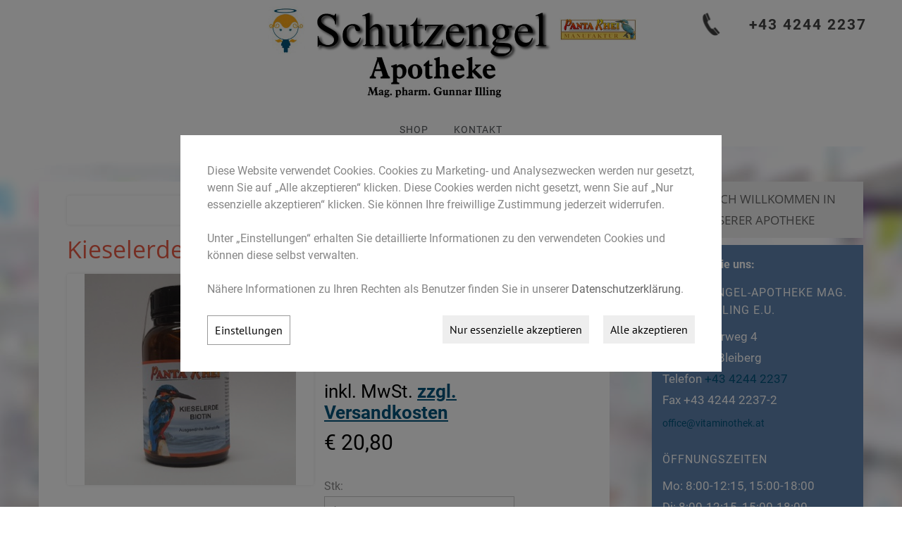

--- FILE ---
content_type: text/html
request_url: https://shop.vitaminothek.at/de/shop/nahrungserg%C3%A4nzung/kapseln/kieselerde-biotin-100-stk/
body_size: 21419
content:
<!DOCTYPE html>
<html lang="de">
<head>
<meta charset="utf-8">
<base href="https://shop.vitaminothek.at/de/" />

<meta name="revisit-after" content="7 days" />
<meta name="language" content="de" />
<link media="all" rel="stylesheet" href="lib1035/styles/styles.min.css" />
<!--[if IE 8]><link rel="stylesheet" href="lib1035/styles/ie8.min.css" /><![endif]-->
<link rel="stylesheet" media="print" href="lib1035/styles/print.min.css" />
<script>var domWrite=function(){var dw=document.write,myCalls=[],t="";function startnext(){0<myCalls.length&&(Object.watch&&console.log("next is "+myCalls[0].f.toString()),myCalls[0].startCall())}function evals(pCall){for(var scripts=[],script,regexp=/<script[^>]*>([\s\S]*?)<\/script>/gi;script=regexp.exec(pCall.buf);)scripts.push(script[1]);scripts=scripts.join("\n"),scripts&&eval(scripts)}function finishCall(t){t.e.innerHTML=t.buf,evals(t),document.write=dw,myCalls.shift(),window.setTimeout(startnext,50)}function testDone(s){var e=s;return function(){e.buf!==e.oldbuf?(e.oldbuf=e.buf,t=window.setTimeout(testDone(e),e.ms)):finishCall(e)}}function MyCall(t,s,e){this.e="string"==typeof t?document.getElementById(t):t,this.f=e||function(){},this.stat=0,this.src=s,this.buf="",this.oldbuf="",this.ms=100,this.scripttag}return MyCall.prototype={startCall:function(){this.f.apply(window),this.stat=1;var s,e,i,t=this;document.write=(i=testDone(e=t),function(t){window.clearTimeout(s),e.stat=2,window.clearTimeout(s),e.oldbuf=e.buf,e.buf+=t,s=window.setTimeout(i,e.ms)});var n=document.createElement("script");n.setAttribute("language","javascript"),n.setAttribute("type","text/javascript"),n.setAttribute("src",this.src),document.getElementsByTagName("head")[0].appendChild(n)}},function(t,s,e){var i=new MyCall(t,s,e);myCalls.push(i),1===myCalls.length&&startnext()}}();</script>
<script>window.injectNextHtmlDiv = function(classname, html) {var nextid = classname + '_nextdiv';if (!document.body.contains(document.getElementById(nextid))) {let srcs = document.getElementsByClassName(classname);let src = srcs[srcs.length - 1];let trg = document.createElement('div');trg.setAttribute('id', nextid);src.parentNode.insertBefore(trg, src.nextSibling);}document.getElementById(nextid).appendChild(document.createRange().createContextualFragment(html));};</script>
<link rel="shortcut icon" href="/favicon.ico">
<style class="cookie_optin_head_deact" data-nuid="cookie_optin_id_1" data-appid="2">/*<script class="cookie_optin_head_act" data-nuid="cookie_optin_id_1" data-appid="2">
var dataLayer=dataLayer||[],dataLayerEvent={"envelopeID":"5725","SID":"86651"};
dataLayer.push({'eid': 'prod', 'envelopeID': '5725', 'outputtype': 'desktop', 'customer_ua_accountID': 'UA-25474036-1', 'server': '0', 'SID': '86651', 'envelopeHostname': 'shop.vitaminothek.at', 'consentActive': 'true'});
</script>*/</style>
<!-- Google Tag Manager -->
<style class="cookie_optin_head_deact" data-nuid="cookie_optin_id_1" data-appid="2">/*<script class="cookie_optin_head_act" data-nuid="cookie_optin_id_1" data-appid="2">(function(w,d,s,l,i){w[l]=w[l]||[];w[l].push({'gtm.start':new Date().getTime(),event:'gtm.js'});var f=d.getElementsByTagName(s)[0],j=d.createElement(s),dl=l!='dataLayer'?'&l='+l:'';j.async=true;j.src='https://sgtm.herold.at/gtm.js?id='+i+dl;f.parentNode.insertBefore(j,f);})(window,document,'script','dataLayer','GTM-TVLVC2');</script>*/</style>
<!-- End Google Tag Manager -->	
<title>Kieselerde-Kapseln online bestellen - Schutzengel-Apotheke Mag. Pharm. Illing e.U.</title>

<meta name="viewport" content="width=device-width,initial-scale=1.0" />
<meta name="description" content="Besonders geeignet bei brüchigen Nägeln, Haarausfall, welker Haut, Cellolite, Abmagerungskuren und Wachstumsstörungen. Verstärkt die Aufnahmefähigkit von Calcium aus der Nahrung." />
<meta name="robots" content="index,follow" />

<meta name="signature" content="shop_details115450" />
<link rel="canonical" href="https://shop.vitaminothek.at/de/shop/nahrungsergänzung/kapseln/kieselerde-biotin-100-stk/" />

</head>
<body>
<!-- Google Tag Manager (noscript) --><noscript><iframe src="https://www.googletagmanager.com/ns.html?id=GTM-TVLVC2" height="0" width="0" style="display:none;visibility:hidden"></iframe></noscript><!-- End Google Tag Manager (noscript) -->
<div><a id="pagetop"></a></div>
<p class="structurelabel"><a href="https://shop.vitaminothek.at/de/shop/nahrungserg%C3%A4nzung/kapseln/kieselerde-biotin-100-stk/#inhalt" class="hash_link">Zum Inhalt</a></p>
<p class="structurelabel"><a href="https://shop.vitaminothek.at/de/shop/nahrungserg%C3%A4nzung/kapseln/kieselerde-biotin-100-stk/#mainmenue" class="hash_link">Zur Navigation</a></p>
<div id="wrapper-header">
<div id="header">
<a id="hotline" href="tel:004342442237">+43 4244 2237</a><div class="clearfix">
<a id="logo" href="https://shop.vitaminothek.at"><img src="/upload/imgproc/2151068_logo.png" alt="Schutzengel-Apotheke Mag. Pharm. Illing e.U." /></a>
<div class="burger_wrapper"><span id="btn_burger"></span></div>
<div id="treemenu">
<ul>
<li class="fld"><a href="/"><i>Shop</i><span class="sub_par"></span></a><ul><li><a href="webshop/kosmetik/"><i>Kosmetik</i></a></li>
<li><a href="webshop/nahrungsergänzung/"><i>Nahrungsergänzung</i></a></li>
<li><a href="webshop/lieferbedingungen-und-zahlungsmethoden/"><i>Lieferbedingungen und Zahlungsmethoden</i></a></li>
</ul></li>
<li><a href="kontakt/"><i>Kontakt</i></a></li>
</ul>
</div>
</div>
</div>
<div id="alternate">
</div>
</div>
<div id="content">
<div id="primarycontent">
<div id="primaryheader" class="clearfix"><ul id="additional-navigation">
<li id="cartbox-summary">
<a href="shop/mein-warenkorb/" class="btn-cartbox"><span class="btn-cartbox-text">Mein Warenkorb</span> <span>(0)</span></a></li>
<li id="account-menu">
<a href="login.asp?loginpage=280561&amp;goto=shop/nahrungsergänzung/kapseln/kieselerde-biotin-100-stk/" class="btn-account">Login/Mein Konto</a>
<ul class="dropdown-login">
<li>
<form action="login.asp?loginpage=280561&amp;goto=shop/nahrungsergänzung/kapseln/kieselerde-biotin-100-stk/" method="post">
<fieldset>
<input type="hidden" name="$FormName$" value="LoginForm" />
<label for="loginbox-field-username">E-Mail-Adresse</label>
<input id="loginbox-field-username" type="text" maxlength="100" size="14" name="username" value="" />
<label for="loginbox-field-password">Passwort</label>
<input id="loginbox-field-password" type="password" autocomplete="off" maxlength="100" size="15" name="password" value="" />
<button type="submit" class="btn_absenden">Login</button>
<a href="passwort-vergessen/">Passwort vergessen?</a>
<a href="neuer-nutzer/">Neuer Nutzer? </a>
</fieldset>
</form>
</li>
</ul>
</li>
<li id="shop-watchlist"><a href="shop/merkliste/" class="btn-watchlist"><span class="btn-watchlist-text">Merkliste</span></a></li>
</ul></div>
<a id="inhalt"></a>
<div class="hproduct hreview">
<div id="product-wrapper" class="clearfix">
<h1 class="product-name">
<span class="itemreviewed"><span class="fn">Kieselerde Biotin 100 STK</span></span>
</h1>
<div id="product-gallery"><div id="product-detail-img">
<a href="/upload/imgproc/2253173_eb.jpg" data-img-id="2253173" data-lg="1" class="photo"><img src="/upload/imgproc/2253173_es.jpg" alt="" /></a></div>
</div><div id="product-detail" data-prdid="115450">
<p class="product-manufacturer">Hersteller: <span class="brand">Schutzengel Apotheke</span></p>
<p class="product-number">Artikelnummer: <span class="number">516</span></p>
<p class="product-description description">Für gesunde Haut, Haare und Nägel</p>
<a href="https://shop.vitaminothek.at/de/shop/nahrungserg%C3%A4nzung/kapseln/kieselerde-biotin-100-stk/#product-detail-information" class="btn-more anchor-link">Mehr Informationen</a>
<div class="product-price">
<div id="product_details_selection_price" title="115450">
<span class="additional-info">inkl. MwSt. <a href="versandkosten/">zzgl. Versandkosten</a></span>
<span class="actual-price"><span class="price">€ 20,80</span></span>
</div>
</div>
<div class="cartbox">
<form id="add_product_to_shopping_cart_form" action="shop/nahrungsergänzung/kapseln/kieselerde-biotin-100-stk/" method="post">
<fieldset>
<input type="hidden" name="$FormSalt$" value="ZQMXZ" />
<input type="hidden" name="$PRID$" value="115450" />
<label for="amount">Stk:</label>
<input id="amount" type="text" name="add_quantity" value="1" maxlength="9" />

<button type="submit" title="In den Warenkorb legen">In den Warenkorb legen</button>
</fieldset>
</form>
</div>
</div>
<span id="product-detail-information"></span>
</div>
<dl class="btw-tab clearfix">
<dt>Detailinformationen</dt>
<dd><p></p>
<p><b>100 Hartgelatine Kapseln</b></p>
<p><b>Nahrungsergänzungsmittel</b></p>
<p>Frei von Frab- und Konservierungsstoffen.</p>
<p><b>Nettofüllmenge: 49 g</b></p>
<p><b>Zutaten: </b>Kieselerde, Calciumcarbonat, Nikotinamid, Mangangluconat, Pyridoxinhydrochlorid, Riboflavin, Biotin</p>
<p><b>Anwendung:</b> 1 Kapsel täglich</p>
<p><b>1 Kapsel enthält:              pro 100g</b></p>
<p>Kieselerde 42%   250mg            51g</p>
<p>Vitamin B3           26mg            5,3g(162%NRV)</p>
<p>Eisen(aus Kieselerde)10mg           2g(71%NRV)</p>
<p>Vitamin B6             2,4mg        489mg(171%NRV)</p>
<p>Vitamin B2             2,4mg        489mg(171%NRV)</p>
<p>Mangan                 0,3mg        61mg(15%NRV)</p>
<p>Biotin                  100mcg       20,4mg(200%NRV)</p>
<p>Chrom(aus Kieselerde)22mcg  4,4mg(55%NRV)</p>
<p><b>NRV Nährstoffbezugswert</b></p>
<p>Nahrungsergänzungsmittel stellen keinen Ersatz für eine ausgewogene Ernährung dar.</p>
<p>Für Kinder unerreichbar aufbewahren.</p></dd>
<dt>Zusatzinformationen</dt>
<dd><ul>
<li><a href="allgemeine-geschäftsbedingungen/">Allgemeine Geschäftsbedingungen</a></li>
<li>
<a href="datenschutzerklärung/">Datenschutzerklärung</a></li>
<li>
<a href="widerrufsbelehrung/">Widerrufsbelehrung</a></li>
<li><a href="versandkosten/">Versandkosten</a></li>
<li><a href="zahlungsmethoden/">Zahlungsmethoden</a></li>
</ul>
</dd>
</dl>
</div>
</div>
<div id="secondarycontent">
<p id="header_text">Herzlich Willkommen in unserer Apotheke</p>
<div class="mod_location"><div class="description"><span class="headline">So finden Sie uns:</span><div class="vcard">
<h2 class="fn org">Schutzengel-Apotheke Mag. Pharm. Illing e.U.</h2>
<p>
<span class="adr">
<span class="street-address">Mühlbacherweg 4</span>
<br /><span class="postal-code">9530</span> <span class="locality">Bad Bleiberg</span>
</span>
<br /><span class="tel"><span class="type">Telefon</span> <a href="tel:004342442237">+43 4244 2237</a></span>
<br /><span class="tel"><span class="type">Fax</span> +43 4244 2237-2</span>
</p>
<a class="mod_mail contact_email">%6F%66%66%69%63%65%40%76%69%74%61%6D%69%6E%6F%74%68%65%6B%2E%61%74</a><br />
</div>
<br />
<h2>Öffnungszeiten</h2>
<p>Mo: 8:00-12:15, 15:00-18:00<br />Di: 8:00-12:15, 15:00-18:00<br />Mi: 8:00-12:15, 15:00-18:00<br />Do: 8:00-12:15, 15:00-18:00<br />Fr: 8:00-12:15, 15:00-18:00<br />Sa: 8:00-12:00</p>
</div><div class="map_content">
<div class="cookie_optin_body_outer invisible" data-appid="5"><noscript class="cookie_optin_body cookie_optin_id_2 invisible" data-nuid="cookie_optin_id_2" data-appid="5" data-repl="1" data-type="2" data-src="//www.herold.at/servlet/mapAPI?mode=interactive&amp;map_type=map&amp;map_width=0&amp;map_height=200&amp;searchbox=none&amp;zoomlevel=4&amp;sid=b6m32" data-scrolling="no" title="Herold Map" data-allowfullscreen></noscript>
</div></div>
</div></div>
<br class="clear" />
</div>
<div id="wrapper-partner"><div id="partner">
<ul>
<li>
<span>
<a href="webshop/kosmetik/"><img src="/upload/imgproc/2012132_im.jpg" alt="" /></a></span>
</li>
<li>
<span>
<a href=""><img src="/upload/imgproc/2011977_im.jpg" alt="" /></a></span>
</li>
</ul>
</div>
</div><div id="wrapper-footer-navigation">
<div class="footer">
<div class="clearfix">
<div id="seo">
<div id="footer_treemenu">
<div id="wrapper_footer_treemenu">
<ul>
<li class="fld"><a href="/"><i>Shop</i><span class="sub_par"></span></a><ul><li><a href="webshop/kosmetik/"><i>Kosmetik</i></a></li>
<li><a href="webshop/nahrungsergänzung/"><i>Nahrungsergänzung</i></a></li>
<li><a href="webshop/lieferbedingungen-und-zahlungsmethoden/"><i>Lieferbedingungen und Zahlungsmethoden</i></a></li>
</ul></li>
<li><a href="kontakt/"><i>Kontakt</i></a></li>
</ul>
<br style="clear:both;" />
</div>
</div>
</div>
</div>
</div>
</div>
<div id="wrapper-footer-contact">
<div class="footer">
<div class="clearfix">
<div id="contact">
<p class="vcard"><span class="fn org">Schutzengel-Apotheke Mag. Pharm. Illing e.U.</span><span class="adr"> | <span class="street-address">Mühlbacherweg 4</span> | <span class="postal-code">9530</span> <span class="locality">Bad Bleiberg</span></span></p>
<ul class="footer-linklist"><li><a href="impressum/" class="imprint" rel="nofollow">Impressum</a></li><li> | <a href="datenschutzerklärung/" class="privacy_policy" rel="nofollow">Datenschutz</a></li><li> | <a href="#cookies">Cookies</a></li><li> | <a href="sitemap/" class="sitemap" rel="nofollow">Sitemap</a></li><li> | <a href="kontakt/" class="contact" rel="nofollow">Kontakt</a></li><li> | <a class="mod_mail contact_email">%6F%66%66%69%63%65%40%76%69%74%61%6D%69%6E%6F%74%68%65%6B%2E%61%74%%%3C%73%70%61%6E%3E%6F%66%66%69%63%65%40%76%69%74%61%6D%69%6E%6F%74%68%65%6B%2E%61%74%3C%2F%73%70%61%6E%3E</a></li></ul>
<p class="structurelabel"><a href="https://shop.vitaminothek.at/de/shop/nahrungserg%C3%A4nzung/kapseln/kieselerde-biotin-100-stk/#pagetop" class="hash_link to_top">top</a></p></div>
</div>
<div class="socialmedia">
<div id="system-provider-wrapper">
<span id="edit-dark">
<a href="https://www.herold.at/marketing/websites/" target="_blank" rel="noopener nofollow" id="btn_toggleeditcontrols" class="env-edit-toggle" title="ClearSense AT Version: 3.33"></a>
</span>
<p class="link-system-provider-dark"><a href="https://www.herold.at/marketing/websites/" target="_blank" rel="noopener nofollow">powered by HEROLD</a></p>
</div>
</div>
</div>
</div>
<div id="cookie_optin_back"></div>
<div id="cookie_optin" class="mod_popup_container">
<div id="cookie_optin_info">
<p>Diese Website verwendet Cookies. Cookies zu Marketing- und Analysezwecken werden nur gesetzt, wenn Sie auf „Alle akzeptieren“ klicken. Diese Cookies werden nicht gesetzt, wenn Sie auf „Nur essenzielle akzeptieren“ klicken.  Sie können Ihre freiwillige Zustimmung jederzeit widerrufen. <br><br>Unter „Einstellungen“ erhalten Sie detaillierte Informationen zu den verwendeten Cookies und können diese selbst verwalten. <br><br>Nähere Informationen zu Ihren Rechten als Benutzer finden Sie in unserer <a href="datenschutzerklärung/" class="inline">Datenschutzerklärung</a>.</p>
<p>
<button type="button" class="cookie_optin_btn_agree">Alle akzeptieren</button>
<button type="button" id="cookie_optin_btn_agree_necessary">Nur essenzielle akzeptieren</button>
<button type="button" id="cookie_optin_btn_settings" class="cookie_optin_btn_light">Einstellungen</button>
</p>
</div>
<div id="cookie_optin_settings">
<h2>Cookie-Einstellungen</h2>
<p>Hier können Sie die Cookie-Einstellungen verschiedener Tools, die auf dieser Domain verwendet werden, einsehen bzw. ändern. <br>(Ein * zeigt einen möglichen Präfix oder Suffix.)</p>
<p><label><input type="checkbox" name="cookie_optin_check_all" id="cookie_optin_check_all" value="1"> Alle auswählen</label></p>
<form>
<input type="hidden" name="cookie_optin_check_indiv" value="1">
<div class="list">
<div class="list-item">
<input type="checkbox" name="cookie_optin_check_type_1" class="cookie_optin_check_type" value="1" checked disabled>
<div class="list-heading">
<a href="#"><span>Notwendige Cookies</span></a>
</div>
<div class="list-body">
<p>Technisch notwendige Cookies für grundlegende Funktionen der Website.</p>
<p><label><input type="checkbox" id="cookie_optin_check_id_-1" name="cookie_optin_check_id" class="cookie_optin_check_id" value="-1" checked disabled> <strong>SessionKey</strong><br><span>Wird verwendet, um die Browser-Session zu verfolgen.</span></label></p>
<p><label><input type="checkbox" id="cookie_optin_check_id_-2" name="cookie_optin_check_id" class="cookie_optin_check_id" value="-2" checked disabled> <strong>CookieOptIn</strong><br><span>Speichert die gesetzten Cookie Einstellungen.</span></label></p>
<p><label><input type="checkbox" id="cookie_optin_check_id_-3" name="cookie_optin_check_id" class="cookie_optin_check_id" value="-3" checked disabled> <strong>DisableGoogleAnalytics</strong><br><span>Wird genutzt, wenn Google Analytics für diese Webseite auf dem derzeit benutzten Browser deaktiviert wird.</span></label></p>
</div>
</div>
<div class="list-item">
<input type="checkbox" name="cookie_optin_check_type_2" class="cookie_optin_check_type" value="1">
<div class="list-heading">
<a href="#"><span>Funktionelle Cookies</span></a>
</div>
<div class="list-body">
<p>Funktionelle Cookies können Sie über Ihren Browser deaktivieren, dann werden die folgenden Funktionen nicht wie erwartet funktionieren.</p>
<p><label><input type="checkbox" id="cookie_optin_check_id_8" name="cookie_optin_check_id" class="cookie_optin_check_id" value="8"> <strong>_gcl_au (herold.at)</strong><br><span>Wird von Google AdSense verwendet, um mit der Effizienz von Werbung auf Websites zu experimentieren, die ihre Dienste nutzen.</span></label></p>
<p><label><input type="checkbox" id="cookie_optin_check_id_9" name="cookie_optin_check_id" class="cookie_optin_check_id" value="9"> <strong>JSESSIONID (www.herold.at)</strong><br><span>Wird verwendet, um eine Benutzersitzung vom Server aufrechtzuerhalten.</span></label></p>
<p><label><input type="checkbox" id="cookie_optin_check_id_10" name="cookie_optin_check_id" class="cookie_optin_check_id" value="10"> <strong>hbd-scn (www.herold.at)</strong><br><span>Es liegen keine Informationen über den Inhalt dieses Cookies vor.</span></label></p>
<p><label><input type="checkbox" id="cookie_optin_check_id_11" name="cookie_optin_check_id" class="cookie_optin_check_id" value="11"> <strong>hbd-sp (www.herold.at)</strong><br><span>Es liegen keine Informationen über den Inhalt dieses Cookies vor.</span></label></p>
</div>
</div>
<div class="list-item">
<input type="checkbox" name="cookie_optin_check_type_3" class="cookie_optin_check_type" value="1">
<div class="list-heading">
<a href="#"><span>Zielorientierte Cookies</span></a>
</div>
<div class="list-body">
<p>Für Zielorientierte Cookies können Sie hier Ihre Einstellungen festlegen.</p>
<p><label><input type="checkbox" id="cookie_optin_check_id_1" name="cookie_optin_check_id" class="cookie_optin_check_id" value="1"> <strong>_ga</strong><br><span>Wird von Google Analytics zur Unterscheidung von Benutzern verwendet.</span></label></p>
<p><label><input type="checkbox" id="cookie_optin_check_id_2" name="cookie_optin_check_id" class="cookie_optin_check_id" value="2"> <strong>_gid</strong><br><span>Wird von Google Analytics zur Unterscheidung von Benutzern verwendet.</span></label></p>
<p><label><input type="checkbox" id="cookie_optin_check_id_3" name="cookie_optin_check_id" class="cookie_optin_check_id" value="3"> <strong>_gat*</strong><br><span>Wird von Google Analytics genutzt um Daten in spezifischen Konten zu speichern.</span></label></p>
<p><label><input type="checkbox" id="cookie_optin_check_id_31" name="cookie_optin_check_id" class="cookie_optin_check_id" value="31"> <strong>_fbp (wufoo.com)</strong><br><span>Es liegen keine Informationen über den Inhalt dieses Cookies vor.</span></label></p>
<p><label><input type="checkbox" id="cookie_optin_check_id_76" name="cookie_optin_check_id" class="cookie_optin_check_id" value="76"> <strong>Wufoo (wufoo.com)</strong><br><span>Verfügbarkeit, Versand und Speicherung von Online-Website-Formularen.</span></label></p>
</div>
</div>
<div class="list-item">
<input type="checkbox" name="cookie_optin_check_type_4" class="cookie_optin_check_type" value="1">
<div class="list-heading">
<a href="#"><span>Marketing Cookies</span></a>
</div>
<div class="list-body">
<p>Für Marketing Cookies können Sie hier Ihre Einstellungen festlegen.</p>
<p><label><input type="checkbox" id="cookie_optin_check_id_74" name="cookie_optin_check_id" class="cookie_optin_check_id" value="74"> <strong>Google Ad Services (googleadservices.com)</strong><br><span>Remarketing Online-Werbenetzwerk</span></label></p>
</div>
</div>
</div>
<p>
<button type="button" class="cookie_optin_btn_agree">Alle akzeptieren</button>
<button type="submit">Einstellungen speichern</button>
<a href="datenschutzerklärung/" class="cookie_optin_btn_light">Datenschutzerklärung</a>
</p>
</form>
</div>
</div>
<div id="cookie_optin_repl_text" class="invisible"><p class="cookie_optin_body_repl">Dieser Inhalt kann aufgrund Ihrer Cookie-Einstellungen nicht angezeigt werden. <a href="#cookies">Klicken Sie hier um die Einstellungen anzupassen und die Cookies zu akzeptieren.</a></p></div><script src="Lib1035/scripts/Lib.min.js"></script>

</body>
</html>


--- FILE ---
content_type: text/css
request_url: https://shop.vitaminothek.at/de/lib1035/styles/styles.min.css
body_size: 139472
content:
@font-face{font-family:'Open Sans';font-style:normal;font-weight:300;src:local('Open Sans Light'),local('OpenSans-Light'),url('../../../fonts/open-sans-v15-latin-300.woff2') format('woff2'),url('../../../fonts/open-sans-v15-latin-300.woff') format('woff');}
@font-face{font-family:'Open Sans';font-style:italic;font-weight:300;src:local('Open Sans Light Italic'),local('OpenSans-LightItalic'),url('../../../fonts/open-sans-v15-latin-300italic.woff2') format('woff2'),url('../../../fonts/open-sans-v15-latin-300italic.woff') format('woff');}
@font-face{font-family:'Open Sans';font-style:normal;font-weight:400;src:local('Open Sans Regular'),local('OpenSans-Regular'),url('../../../fonts/open-sans-v15-latin-regular.woff2') format('woff2'),url('../../../fonts/open-sans-v15-latin-regular.woff') format('woff');}
@font-face{font-family:'Open Sans';font-style:italic;font-weight:400;src:local('Open Sans Italic'),local('OpenSans-Italic'),url('../../../fonts/open-sans-v15-latin-italic.woff2') format('woff2'),url('../../../fonts/open-sans-v15-latin-italic.woff') format('woff');}
@font-face{font-family:'Open Sans';font-style:normal;font-weight:600;src:local('Open Sans SemiBold'),local('OpenSans-SemiBold'),url('../../../fonts/open-sans-v15-latin-600.woff2') format('woff2'),url('../../../fonts/open-sans-v15-latin-600.woff') format('woff');}
@font-face{font-family:'Open Sans';font-style:italic;font-weight:600;src:local('Open Sans SemiBold Italic'),local('OpenSans-SemiBoldItalic'),url('../../../fonts/open-sans-v15-latin-600italic.woff2') format('woff2'),url('../../../fonts/open-sans-v15-latin-600italic.woff') format('woff');}
@font-face{font-family:'Open Sans';font-style:normal;font-weight:700;src:local('Open Sans Bold'),local('OpenSans-Bold'),url('../../../fonts/open-sans-v15-latin-700.woff2') format('woff2'),url('../../../fonts/open-sans-v15-latin-700.woff') format('woff');}
@font-face{font-family:'Open Sans';font-style:italic;font-weight:700;src:local('Open Sans Bold Italic'),local('OpenSans-BoldItalic'),url('../../../fonts/open-sans-v15-latin-700italic.woff2') format('woff2'),url('../../../fonts/open-sans-v15-latin-700italic.woff') format('woff');}
@font-face{font-family:'Open Sans';font-style:normal;font-weight:800;src:local('Open Sans ExtraBold'),local('OpenSans-ExtraBold'),url('../../../fonts/open-sans-v15-latin-800.woff2') format('woff2'),url('../../../fonts/open-sans-v15-latin-800.woff') format('woff');}
@font-face{font-family:'Open Sans';font-style:italic;font-weight:800;src:local('Open Sans ExtraBold Italic'),local('OpenSans-ExtraBoldItalic'),url('../../../fonts/open-sans-v15-latin-800italic.woff2') format('woff2'),url('../../../fonts/open-sans-v15-latin-800italic.woff') format('woff');}
@font-face{font-family:'Roboto';font-style:normal;font-weight:100;src:local('Roboto Thin'),local('Roboto-Thin'),url('../../../fonts/roboto-v18-latin-100.woff2') format('woff2'),url('../../../fonts/roboto-v18-latin-100.woff') format('woff');}
@font-face{font-family:'Roboto';font-style:italic;font-weight:100;src:local('Roboto Thin Italic'),local('Roboto-ThinItalic'),url('../../../fonts/roboto-v18-latin-100italic.woff2') format('woff2'),url('../../../fonts/roboto-v18-latin-100italic.woff') format('woff');}
@font-face{font-family:'Roboto';font-style:normal;font-weight:300;src:local('Roboto Light'),local('Roboto-Light'),url('../../../fonts/roboto-v18-latin-300.woff2') format('woff2'),url('../../../fonts/roboto-v18-latin-300.woff') format('woff');}
@font-face{font-family:'Roboto';font-style:italic;font-weight:300;src:local('Roboto Light Italic'),local('Roboto-LightItalic'),url('../../../fonts/roboto-v18-latin-300italic.woff2') format('woff2'),url('../../../fonts/roboto-v18-latin-300italic.woff') format('woff');}
@font-face{font-family:'Roboto';font-style:normal;font-weight:400;src:local('Roboto'),local('Roboto-Regular'),url('../../../fonts/roboto-v18-latin-regular.woff2') format('woff2'),url('../../../fonts/roboto-v18-latin-regular.woff') format('woff');}
@font-face{font-family:'Roboto';font-style:italic;font-weight:400;src:local('Roboto Italic'),local('Roboto-Italic'),url('../../../fonts/roboto-v18-latin-italic.woff2') format('woff2'),url('../../../fonts/roboto-v18-latin-italic.woff') format('woff');}
@font-face{font-family:'Roboto';font-style:normal;font-weight:500;src:local('Roboto Medium'),local('Roboto-Medium'),url('../../../fonts/roboto-v18-latin-500.woff2') format('woff2'),url('../../../fonts/roboto-v18-latin-500.woff') format('woff');}
@font-face{font-family:'Roboto';font-style:italic;font-weight:500;src:local('Roboto Medium Italic'),local('Roboto-MediumItalic'),url('../../../fonts/roboto-v18-latin-500italic.woff2') format('woff2'),url('../../../fonts/roboto-v18-latin-500italic.woff') format('woff');}
@font-face{font-family:'Roboto';font-style:normal;font-weight:700;src:local('Roboto Bold'),local('Roboto-Bold'),url('../../../fonts/roboto-v18-latin-700.woff2') format('woff2'),url('../../../fonts/roboto-v18-latin-700.woff') format('woff');}
@font-face{font-family:'Roboto';font-style:italic;font-weight:700;src:local('Roboto Bold Italic'),local('Roboto-BoldItalic'),url('../../../fonts/roboto-v18-latin-700italic.woff2') format('woff2'),url('../../../fonts/roboto-v18-latin-700italic.woff') format('woff');}
@font-face{font-family:'Roboto';font-style:normal;font-weight:900;src:local('Roboto Black'),local('Roboto-Black'),url('../../../fonts/roboto-v18-latin-900.woff2') format('woff2'),url('../../../fonts/roboto-v18-latin-900.woff') format('woff');}
@font-face{font-family:'Roboto';font-style:italic;font-weight:900;src:local('Roboto Black Italic'),local('Roboto-BlackItalic'),url('../../../fonts/roboto-v18-latin-900italic.woff2') format('woff2'),url('../../../fonts/roboto-v18-latin-900italic.woff') format('woff');}
@font-face{font-family:'PT Sans';font-style:normal;font-weight:400;src:local('PT Sans'),local('PTSans-Regular'),url('../images/fonts/pt-sans-v8-latin_latin-ext-regular.woff2') format('woff2'),url('../images/fonts/pt-sans-v8-latin_latin-ext-regular.woff') format('woff');}
@font-face{font-family:'PT Sans';font-style:italic;font-weight:400;src:local('PT Sans Italic'),local('PTSans-Italic'),url('../images/fonts/pt-sans-v8-latin_latin-ext-italic.woff2') format('woff2'),url('../images/fonts/pt-sans-v8-latin_latin-ext-italic.woff') format('woff');}
@font-face{font-family:'PT Sans';font-style:normal;font-weight:700;src:local('PT Sans Bold'),local('PTSans-Bold'),url('../images/fonts/pt-sans-v8-latin_latin-ext-700.woff2') format('woff2'),url('../images/fonts/pt-sans-v8-latin_latin-ext-700.woff') format('woff');}
@font-face{font-family:'PT Sans';font-style:italic;font-weight:700;src:local('PT Sans Bold Italic'),local('PTSans-BoldItalic'),url('../images/fonts/pt-sans-v8-latin_latin-ext-700italic.woff2') format('woff2'),url('../images/fonts/pt-sans-v8-latin_latin-ext-700italic.woff') format('woff');}
*{margin:0px;padding:0px;}
body{background-color:#f9f9f9;color:#000000;font-family:'Roboto',sans-serif;background:url("../../../../upload/2020389_body_bg.jpg") fixed;background-color:#fff;color:#868686;}
a:link,a:visited{color:;}
#content a,.teaser-title,body #primarycontent .teaser-title span{color:#00547b;}
#alternate{}
.widget_fanbox{margin-top:15px;display:inline-block;}
hr,.line{}
.btn-stop,.btn-start,.spacer{visibility:hidden;}
#success{display:block;clear:both;background-color:#fff;box-shadow:0px 0px 5px rgba(0,0,0,0.1);padding:10px;margin-bottom:15px;overflow:hidden;}
.comment-submit{display:block;clear:both;}
.lg-sub-html{background-color:rgba(0,0,0,0.45);bottom:0;color:#EEE;font-size:16px;left:0;padding:10px 40px;position:fixed;right:0;text-align:center;z-index:1080;}
#cboxPrevious::before{content:"\25B8";display:block;background:rgba(255,255,255,0.8);width:20px;height:20px;position:relative;left:0;font-size:16px;bottom:0;color:#000;text-indent:0px;text-align:center;vertical-align:super;border-radius:4px;transform:rotate(180deg);}
#cboxPrevious:hover,#cboxNext:hover,#cboxClose:hover{opacity:0.7;}
#cboxPrevious:focus,#cboxPrevious:active,#cboxNext:focus,#cboxNext:active,#cboxClose:focus,#cboxClose:active{outline:none;border:none;}
#cboxNext::before{content:"\25B8";display:block;background:rgba(255,255,255,0.8);width:20px;height:20px;position:relative;left:0;font-size:16px;bottom:0;color:#000;text-indent:0px;text-align:center;vertical-align:super;border-radius:4px;}
#partner{background-color:rgba(255,255,255,0.6);box-shadow:none;margin-top:30px;min-height:190px;padding-top:35px;position:relative;text-align:center;}
#partner .headline{display:block;font-size:0;font-weight:bold;margin:0 auto !important;;}
#partner li{display:inline-block;vertical-align:middle;border-right:1px solid #ddd;max-height:150px;margin-right:10px;padding-right:10px;}
#partner li:last-child{border-right:none;padding-right:0;margin-right:0;}
#partner li a{overflow:hidden;display:block;}
#partner img{max-height:150px;}
#partner img:hover{opacity:0.8;}
.footer #edit-dark a,.footer #edit-light a{background:url("../images/env_sprite.png") no-repeat scroll -432px -559px transparent;display:inline-block;height:17px;margin-right:5px;text-indent:-9999px;width:15px;}
#system-provider-wrapper > span{float:left;}
#system-provider-wrapper{min-height:30px;margin-top:5px;display:inline-block;white-space:nowrap;float:right;}
#system-provider-wrapper p{margin-left:3px;}
#language_selection{position:absolute;right:0px;top:0px;width:160px;z-index:100;height:20px;background-color:#fff;border-radius:0 0 4px 4px;font-size:10px;box-shadow:0px 0px 5px rgba(0,0,0,0.1);}
#language_selection li{list-style:none;}
#language_selection li:hover{position:relative;z-index:599;}
#language_selection #language_selection_list{position:absolute;width:159px;padding:3px 0px 2px 0px;background-color:#fff;display:none;top:20px;left:-1px;border-radius:0px 0px 3px 3px;border-bottom:1px solid rgba(0,0,0,0.1);border-right:1px solid rgba(0,0,0,0.1);border-left:1px solid rgba(0,0,0,0.1);}
#language_selection li li{display:block;width:140px;padding:0px 0px 0px 0px;clear:both;float:left;}
#language_selection #language_selection_list a{display:block;line-height:1.9em;color:#666;padding:0px 0px 0px 30px;text-decoration:none;font-size:1.1em;}
#language_selection #language_selection_list a:active{text-decoration:underline;}
#language_panel{margin:0px;text-align:center;position:relative;display:none;z-index:100}
#btn_choose_language::before{content:'\25BE';display:inline-block;transform:rotate(-90deg);font-size:14px;}
#btn_choose_language.active::before{transform:rotate(-180deg);}
#btn_choose_language{color:#666;display:block;height:20px;line-height:1.9em;padding:0;text-decoration:none;width:150px;position:absolute;right:0px;top:0px;border-radius:0px 0px 3px 3px;overflow:hidden;font-size:1.1em;}
a#btn_choose_language:hover,a#btn_choose_language:active,#language_panel a:hover,#language_panel a:active{text-decoration:underline;}
#btn_choose_language span{display:inline-block;line-height:20px;padding:0 0 0 30px;font-size:1.1em;height:20px;}
#language_selection .active{background-position:-180px -227px;}
#language_panel ul{display:inline-block;margin:0px auto;list-style:none;padding:20px 0px 0px 0px;}
#language_panel a{text-decoration:none;float:left;margin:0px 0px 20px 20px;display:block;width:165px;height:33px;color:#666;font-size:18px;padding:12px 0px 0px 55px;text-align:left;}
#quick_contact_form{margin-top:15px;}
#secondarycontent #quick_contact_form{padding-top:15px !important;}
#secondarycontent #quick_contact_form li{margin:0;list-style:none;padding:0;display:block;clear:both;}
#secondarycontent #quick_contact_form textarea{width:92%;}
#primarycontent h1,#header_text,#wrapper-partner #partner .headline{font-family:'Open Sans',arial,serif;}
#wrapper-partner{}
#cboxWrapper{border-top:6px solid #00547b;border-radius:4px;height:auto !important;background-color:#fff;}
#cboxTitle{position:absolute;bottom:0;left:65px;text-align:left;width:100%;font-size:14px;white-space:nowrap;overflow:hidden;display:block !important;text-overflow:ellipsis;color:#666;padding:5px;}
#colorbox{min-height:190px;}
#cboxContent{overflow:visible !important;}
#cboxWrapper a{display:inline-block;margin-top:25px;margin-right:20px;font-size:14px;background-color:#666;color:#fff;padding:10px;border-radius:4px;}
#cboxWrapper a:hover{opacity:0.7;}
#cboxWrapper p{line-height:19px;font-size:14px;}
#breadcrumbs{margin:0 0 15px;font-style:italic;font-size:13px;}
.map_content iframe{width:580px;height:430px;margin-bottom:15px;}
#secondarycontent .map_content iframe{width:100%;height:200px;}
.likebtn{float:right;border:none;}
#hotline{background:url("../../../../upload/2020391_1682375_1665270_hotline.png")no-repeat scroll 0 0 / 15% auto;border-radius:0;box-shadow:none;color:#434343;float:right;font-size:21px;font-weight:bold;letter-spacing:2px;margin:0 auto !important;padding:8px 2px 18px 46px;position:relative;right:20px;text-align:center;top:15px;width:223px;}
#hotline::before{background:url("../images/sprite.png") no-repeat -160px -333px transparent;display:none;}
.bcard-send-email{display:block;}
.bcard-wrapper .btn_absenden{float:none !important;}
#content .bcard-wrapper{position:relative;}
#content .bcard-wrapper ul{margin-top:10px;margin-left:0;padding:0;margin:;}
#content .bcard-wrapper ul li{padding:5px 0px 5px 40px;margin:;background-image:url("../images/sprite.png");background-repeat:no-repeat;word-wrap:break-word;display:block;list-style:none;}
#content .bcard-wrapper a,#content .bcard-wrapper ul li span{font-size:13px;line-height:normal;}
#content .bcard-wrapper ul li a,#content .bcard-wrapper ul li a span{padding:0;margin:0;background:none;font-size:;}
#content .bcard-wrapper .bcard-headline{color:;font-size:;font-weight:bold;margin:0;}
#content .bcard-wrapper .bcard-download,#content .bcard-wrapper .bcard-send{display:inline-block;background-image:url(../images/sprite.png);background-repeat:no-repeat;padding-left:40px;padding-top:7px;padding-bottom:7px;width:130px;}
#content .bcard-wrapper .bcard-download{position:absolute;top:;right:0;background-position:-470px -326px;}
#content .bcard-wrapper .bcard-send{position:absolute;top:35px;top:;right:0;background-position:-470px -292px;}
#content .bcard-wrapper .bcard-icon-mobile{background-position:-470px -192px;font-weight:bold;}
#content .bcard-wrapper .bcard-icon-tel{background-position:-470px -156px;font-weight:bold;}
#content .bcard-wrapper .bcard-icon-mail{background-position:-470px -260px;text-decoration:underline;}
#content .bcard-wrapper .bcard-icon-web{background-position:-470px -225px;text-decoration:underline;}
#content .bcard-wrapper .bcard-cat{font-size:;margin-bottom:20px;display:block;}
#content .bcard-wrapper .bcard-outer{display:block;margin:20px 0;overflow:hidden;}
#content .bcard-wrapper .bcard-outer img{margin:0;}
#content .bcard-wrapper .bcard-inner,#content .bcard-wrapper .bcard-image{display:inline-block;vertical-align:top;}
#content .bcard-wrapper .bcard-inner{width:67%;}
#content .bcard-wrapper .bcard-image{text-align:left;width:30%;float:left;padding-right:10px;margin-top:7px;}
#content .bcard-wrapper .bcard-image img{float:left;max-width:100%;}
.mod_location{color:#fff;font-size:14px;clear:both;text-align:center;margin-top:30px;margin-top:0;padding-top:0;}
#secondarycontent .mod_location{color:#666;padding-top:15px !important;}
.mod_location .description{color:#fff;text-align:left !important;}
#secondarycontent .mod_location .description{margin-right:0;}
#secondarycontent .mod_location img{width:100%;margin-bottom:15px;}
.mod_location p{clear:both;float:none !important;margin:10px 0 !important;}
.mod_location h2{font-size:18px;}
.mod_location .description,.mod_location .map_content{display:inline-block;vertical-align:top;}
.ui-datepicker{width:17em;padding:.2em .2em 0;display:none;z-index:9999 !important;background-color:#fff;}
.ui-datepicker .ui-datepicker-header{position:relative;padding:.2em 0;}
.ui-datepicker .ui-datepicker-prev,.ui-datepicker .ui-datepicker-next{position:absolute;top:2px;width:1.8em;height:1.8em;}
.ui-datepicker .ui-datepicker-prev-hover,.ui-datepicker .ui-datepicker-next-hover{top:1px;}
.ui-datepicker .ui-datepicker-prev{left:2px;}
.ui-datepicker .ui-datepicker-next{right:2px;}
.ui-datepicker .ui-datepicker-prev-hover{left:1px;}
.ui-datepicker .ui-datepicker-next-hover{right:1px;}
.ui-datepicker .ui-datepicker-prev span,.ui-datepicker .ui-datepicker-next span{display:block;position:absolute;left:50%;margin-left:-8px;top:50%;margin-top:-8px;}
.ui-datepicker .ui-datepicker-title{margin:0 2.3em;line-height:1.8em;text-align:center;}
.ui-datepicker .ui-datepicker-title select{font-size:1em;margin:1px 0;}
.ui-datepicker select.ui-datepicker-month-year{width:100%;}
.ui-datepicker select.ui-datepicker-month,.ui-datepicker select.ui-datepicker-year{width:49%;}
.ui-datepicker table{width:100%;font-size:.9em;border-collapse:collapse;margin:0 0 .4em;}
.ui-datepicker th{padding:.7em .3em;text-align:center;font-weight:bold;border:0;}
.ui-datepicker td{border:0;padding:1px;}
.ui-datepicker td span,.ui-datepicker td a{display:block;padding:.2em;text-align:right;text-decoration:none;color:#666;}
.ui-datepicker .ui-datepicker-buttonpane{background-image:none;margin:.7em 0 0 0;padding:0 .2em;border-left:0;border-right:0;border-bottom:0;}
.ui-datepicker .ui-datepicker-buttonpane button{float:right;margin:.5em .2em .4em;cursor:pointer;padding:.2em .6em .3em .6em;width:auto;overflow:visible;}
.ui-datepicker .ui-datepicker-buttonpane button.ui-datepicker-current{float:left;}
#cta-button{display:none;}
#cta-button-form{border-top:1px solid #eee;padding-top:10px;}
#cta-button-form label{text-transform:none;}
#cta-button-form p,#cta-button-form .g-recaptcha{text-transform:none;margin-bottom:15px;}
#cta-button-form p a{display:inline;}
#cta-button a{z-index:1000;display:block;color:#666;padding:9px 0;margin-bottom:0;}
#cta-button a:hover{opacity:0.7;}
#mod_flickr_badge table,#mod_flickr_badge table td{border:none !important;}
#mod_holidaycheck_widget{padding-top:15px;padding-bottom:15px;}
#impressionen li,#weather li{list-style:none;margin:0 2% 0px 0 !important;display:inline-block;font-size:12px;text-align:center;}
#secondarycontent #impressionen li{margin:3px !important;}
#secondarycontent #impressionen li img{width:100%;}
#weather li{margin:0 2px 0px 0px !important;border-right:1px solid #eee;padding-right:5px;}
#weather li:last-child{border:none;}
#weather{text-align:center;}
#weather img{display:block;margin:0 auto;}
#weather .headline{text-align:left;}
#impressionen,#weather,.blog-menu,#download,#links,#mod_flickr_badge,#mod_holidaycheck_widget,#secondarycontent #quick_contact_form,#secondarycontent .mod_location,#secondarycontent #process{background-color:#6083af;clear:both;display:block;padding:1px 15px;}
#download li,#links li,.blog-menu li{list-style:none;padding:0;margin:0 !important;}
#download li a{padding-left:25px;font-size:13px;}
#secondarycontent #process li{padding:5px;margin:15px 0;list-style:none;background:rgba(0,0,0,0.15);color:#fff;text-align:center;border-radius:4px;}
#secondarycontent #process li.inactive a{background-color:transparent;color:#fff;}
#secondarycontent #process li.active,#secondarycontent #process li.inactive{background:rgba(0,0,0,0.3);}
.socialmedia{}
.socialmedia .btn_fbfanpage,.btn_twitter,.btn_instagram,.btn_youtube,.btn_linkedin{background:url(../images/sprite.png) no-repeat -190px -332px transparent;width:22px;height:23px;display:inline-block;font-size:0px;margin-right:5px;margin-bottom:10px;}
.socialmedia .btn_twitter{background-position:-217px -332px;}
.socialmedia .btn_instagram{background-position:-244px -332px;}
.socialmedia .btn_youtube{background-position:-271px -332px;}
.socialmedia .btn_linkedin{background-position:-297px -332px;}
.socialmedia a:hover{opacity:0.7;}
.content-list .list-element a{margin:0 !important;max-height:240px;overflow:hidden;}
#primarycontent .entry .btn-more{bottom:13px;color:#00547b;display:inline-block;font-size:13px;line-height:18px;position:absolute;right:20px;text-decoration:none;padding-left:20px;z-index:10;}
#primarycontent .entry .btn-more::before{content:'\203A';width:15px;height:15px;display:inline-block;margin-right:5px;top:0;position:relative;background-color:#ccc;border-radius:90%;color:#fff;text-align:center;font-size:16px;line-height:14px;text-indent:1px;}
.fb_icon{width:23px;height:23px;background:url(../images/sprite.png) no-repeat -189px -333px transparent;text-align:right;margin:0 0 0 auto;position:absolute;right:12px;bottom:12px;display:block;}
.fb_icon:hover{opacity:0.7;}
.clearfix:after{content:".";display:block;clear:both;visibility:hidden;line-height:0;height:0;}
.clearfix{display:block;}
html[xmlns] .clearfix{display:block;}
* html .clearfix{height:1%;}
input,button,select,textarea{font-family:'PT Sans',Arial,sans-serif;color:#000000;font-size:13px;}
fieldset{border:medium none;}
a{outline:none;text-decoration:none;}
a img{outline:none;border:none;}
img{display:block;}
.clear,.clearer{clear:both;}
.clear,.clearer{}
.content-list .clearer{display:none}
.page-date{clear:both;display:block;}
#wrapper-header{position:relative;box-shadow:0px 0 5px rgba(0,0,0,0.2);min-height:115px;background:url(../images/bg_wrapper_header.jpg) repeat-x center top transparent;box-shadow:none;background:transparent;min-height:170px;}
#wrapper-header::after{}
#header{min-height:80px;z-index:100;background-color:#ffffff;box-shadow:0px 0 5px rgba(0,0,0,0.2);border-radius:0 0 3px 3px;}
#header #logo{float:left;margin:0 0 0 20px;width:auto;float:none;left:0;margin:0 auto;position:relative;top:5px;width:530px;}
#header #logo img{width:100%;}
#logo{position:absolute;display:block;text-indent:-9999px;}
#treemenu,#mainmenue{float:right;margin:47px 10px 0 0;background-color:transparent;border:medium none;min-height:100%;background-color:white;left:0;margin:15px auto;padding:10px 0;position:relative;right:0;text-align:center;top:10px;width:100%;}
#treemenu li,#mainmenue li{margin:0 0 0 0px;border-left:1px solid #fff;display:block;float:left;border-left:0;display:inline-block;float:none;}
#treemenu li:first-child,#mainmenue li:first-child{border:medium none;}
#treemenu a,#mainmenue a{color:#fff;text-decoration:none;text-transform:uppercase;font-size:16px;padding:0px;margin:0 15px;background-color:transparent;color:#515559 !important;font-size:14px;letter-spacing:1px;margin:0 1px;padding:15px;text-decoration:none;text-transform:uppercase;}
#treemenu > ul li:focus a,#treemenu > ul li:hover a,#treemenu > ul li.sel a,#treemenu > ul li.open a,#mainmenue > ul li:focus a,#mainmenue > ul li:hover a,#mainmenue > ul li.sel a,#mainmenue > ul li.open a{color:#00547b;background-color:transparent;background-color:transparent;font-weight:bold;color:#ac0a07;}
#treemenu ul ul,#mainmenue ul ul{visibility:hidden;width:300px;position:absolute;right:0;top:20px;padding:5px 0px 10px 0px;margin:0px;background-color:#ffffff;-moz-box-shadow:0px 4px 5px rgba(0,0,0,0.1);-webkit-box-shadow:0px 4px 5px rgba(0,0,0,0.1);box-shadow:0px 4px 5px rgba(0,0,0,0.1);border-radius:0 0 3px 3px;background-color:#fff;border:medium none;border-radius:0;box-shadow:none;left:-15px;margin:0;padding:6px;position:absolute;right:0;text-align:left;top:33px;visibility:hidden;width:177px;}
#treemenu ul ul ul,#mainmenue ul ul ul{background-color:#fff;background-position:0 0;color:#515559;display:block;font-size:13px;line-height:1.4em;margin:0;padding:0;text-transform:none;position:static;width:auto;margin-left:-15px;display:none;}
#treemenu ul ul ul ul,#mainmenue ul ul ul ul{width:270px;left:280px;border-radius:0 3px 3px 3px;display:none !important;}
#treemenu ul ul ul .fld:hover ul,#mainmenue ul ul ul .fld:hover ul{display:block !important;}
#treemenu ul ul ul ul ul,#mainmenue ul ul ul ul ul{width:260px;}
#treemenu ul li:hover ul,#mainmenue ul li:hover ul{visibility:visible;}
#treemenu ul ul li:hover ul,#mainmenue ul ul li:hover ul{display:block;}
#treemenu li li,#mainmenue li li{padding:5px 10px 0 15px;clear:both;border:medium none;float:none;}
#treemenu li li li,#mainmenue li li li{padding:3px 10px 3px 15px;}
#treemenu li li li li,#mainmenue li li li li{padding:3px 10px 3px 15px;}
#treemenu ul ul li a,#treemenu ul ul li a:link,#treemenu ul ul li a:visited,#treemenu ul ul li a:hover,#treemenu ul ul li a:active,#mainmenue ul ul li a,#mainmenue ul ul li a:link,#mainmenue ul ul li a:visited,#mainmenue ul ul li a:hover,#mainmenue ul ul li a:active{margin:0px;padding:0px 0 0 10px;font-size:14px;text-transform:none;text-align:left;color:#fff;line-height:1.4em;display:block;background:url("../images/sprite.png") no-repeat scroll -431px 8px transparent;background:rgba(0,0,0,0) none repeat scroll 0 0;color:#00547b;display:block;font-size:14px;line-height:1.4em;margin:0;padding:0 0 0 10px;text-align:left;text-transform:none;font-weight:normal;}
#treemenu ul ul li > a:hover,#treemenu ul ul li.sel > a,#treemenu ul ul li.open > a,#mainmenue ul ul li > a:hover,#mainmenue ul ul li.sel > a,#mainmenue ul ul li.open > a{color:#00547b;color:#00547b !important;font-weight:bold !important;}
#treemenu li:hover,#mainmenue li:hover{position:relative;z-index:599;}
.invisible,.structurelabel,#impressionen li.invisible{display:none;}
#slideshow{width:100%;overflow:hidden;max-height:620px;position:relative;margin:0 auto;max-height:620px;overflow:hidden;position:relative;width:100%;}
#headerimage,#slideshow,#slideshow .slides,#slideshow ul{width:100%;}
#slideshow ul{list-style:none;position:absolute;top:0px;overflow:hidden;}
#slideshow li{position:absolute;list-style:none;width:100%;height:100%;}
#slideshow .ctrls .btn-prev{background-image:url(../images/sprite.png);background-color:rgba(255,255,255,0.7);width:50px;height:50px;position:absolute;background-position:-355px -113px;display:block;background-repeat:no-repeat;text-indent:-999px;left:50px;top:0;bottom:0;margin:auto;border-radius:4px;overflow:hidden;display:none;}
#slideshow .ctrls .btn-next{background-image:url(../images/sprite.png);background-color:rgba(255,255,255,0.7);width:50px;height:50px;position:absolute;background-position:-302px -113px;display:block;background-repeat:no-repeat;text-indent:-999px;right:50px;top:0;bottom:0;margin:auto;border-radius:4px;overflow:hidden;display:none;}
#slideshow .ctrls .btn-stop{background:rgba(255,255,255,0.5);position:absolute;left:50%;margin-left:-12.5px;text-indent:999px;overflow:hidden;top:550px;width:25px;height:25px;border-radius:4px;font-size:0;display:none;}
#slideshow .btn-next,#slideshow .btn-prev{display:display:none;;}
#slideshow .ctrls .btn-stop::before{content:' ';display:block;z-index:100000;vertical-align:middle;text-align:center;text-indent:999px;overflow:hidden;background:-moz-linear-gradient(left,rgba(0,0,0,1) 0%,rgba(0,0,0,1) 33%,rgba(0,0,0,0) 34%,rgba(0,0,0,0) 66%,rgba(0,0,0,1) 67%,rgba(0,0,0,1) 100%);background:-webkit-linear-gradient(left,rgba(0,0,0,1) 0%,rgba(0,0,0,1) 33%,rgba(0,0,0,0) 34%,rgba(0,0,0,0) 66%,rgba(0,0,0,1) 67%,rgba(0,0,0,1) 100%);background:linear-gradient(to right,rgba(0,0,0,1) 0%,rgba(0,0,0,1) 33%,rgba(0,0,0,0) 34%,rgba(0,0,0,0) 66%,rgba(0,0,0,1) 67%,rgba(0,0,0,1) 100%);filter:progid:DXImageTransform.Microsoft.gradient( startColorstr='#000000',endColorstr='#000000',GradientType=1 );width:11px;height:11px;margin:7px auto 0;}
#slideshow .ctrls .btn-start::before{content:'\25B8';display:block;position:absolute;background:rgba(255,255,255,0.5);left:50%;margin-left:-12.5px;top:0;z-index:100000;width:25px;height:25px;font-size:25px;vertical-align:middle;border-radius:4px;text-align:center;color:#000;line-height:25px;top:550px;}
#slideshow .navi{display:none;}
#slideshow .navi a{display:none;}
#slideshow .navi a.sel{display:none;}
#slideshow img{width:100%;vertical-align:middle;display:block;}
#slideshow .show-text{font-size:20px;bottom:90px;right:50px;left:auto;width:420px;line-height:33px;text-shadow:none;text-align:left;background-color:#ffffff;border-radius:4px;border-left:5px solid #00547b;padding:10px 15px;position:absolute;z-index:10;background-color:rgba(255,255,255,0.8);border-left:0 none;border-radius:0;bottom:290px !important;color:#fff;font-size:50px;left:10px;line-height:33px;margin:0 auto;padding:10px 15px;position:absolute;right:14px !important;text-align:center;text-shadow:none;width:360px;z-index:10;}
#slideshow .show-text .head{font-size:23px;font-weight:bold;text-transform:uppercase;color:#fff;border-bottom:1px solid;color:#fff;font-size:0.5em;font-weight:bold;letter-spacing:0;margin:10px 0;text-align:center;text-shadow:0 1px 3px #303030;text-transform:uppercase;}
#slideshow .show-text p{font-size:17px;line-height:1.4em;}
#slideshow .show-text .body{border-bottom:1px solid;color:#818589;font-size:30px;text-align:center;text-transform:uppercase;}
.btn-more,#cta,#content .btn-record,#primarycontent #additional-navigation .dropdown-cartbox li a.cta-cartbox,#primarycontent #additional-navigation .dropdown-account li .btn_abmelden,#primarycontent .btn_absenden,.btn_highlight,#add_product_to_shopping_cart_form button,#slideshow .btn-cta,#newsletter input[type="submit"],#search #btn_secondsearch,#voucher .btn-cta,#primarycontent .cta-btn a,#primarycontent form input[type="submit"],#secondarycontent form input[type="submit"],#content .company-list .company-container-list .img a,.question_btn,.list-filter-submit,#content .mod-comment-new{color:#fff;border:medium none;float:right;font-size:16px;font-weight:400;text-transform:uppercase;padding:10px 20px;border-radius:4px;box-shadow:0px 0 2px rgba(0,0,0,0.2);margin:10px 0 0 0;line-height:1.4em;text-shadow:0px 0 2px rgba(0,0,0,0.2);width:auto;background:#6083AF none repeat scroll 0 0;border-radius:0;box-shadow:none;color:white;float:left;font-size:16px;font-weight:400;line-height:1.4em;margin:10px 0 0;padding:10px 20px;text-shadow:none;text-transform:uppercase;transition:all 0.3s ease 0s;width:auto;}
.container-login .btn_highlight,.container-nologin .btn_highlight,.btw-tab .btn_highlight{float:none;clear:both;display:inline-block;margin-bottom:15px;}
#product-wrapper .anchor-link{background:transparent;color:#000 !important;box-shadow:none;text-shadow:none;text-transform:none;padding:0;text-align:left;font-style:italic;}
#primarycontent #additional-navigation .dropdown-account li .btn_abmelden,#primarycontent #additional-navigation .dropdown-login li .btn_absenden{padding:5px 10px;}
#primarycontent #additional-navigation .dropdown-cartbox li a.cta-cartbox{padding:3px 10px;font-size:14px;display:block;margin:0 auto;float:left;}
#slideshow .btn-cta{position:absolute;bottom:-58px;right:0px;}
#primarycontent .cta-btn a{float:left;margin:10px 0 10px;}
.form-column{clear:both;}
.btn-more{color:#fff !important;display:block;clear:both;float:none;margin:10px auto;text-align:center;}
.question_btn{opacity:0.7;clear:both;float:none;}
.btn-more,#cta:hover,#content .btn-record:hover,#primarycontent .btn_absenden:hover,#primarycontent #additional-navigation .dropdown-cartbox li a.cta-cartbox,#primarycontent #additional-navigation .dropdown-account li .btn_abmelden:hover,#primarycontent #additional-navigation .dropdown-login li .btn_absenden:hover,.btn_highlight:hover,#payment-navigation .btn-checkout-first:hover,#add_product_to_shopping_cart_form button:hover,#slideshow .btn-cta:hover,#newsletter input[type="submit"]:hover,#search #btn_secondsearch:hover,#voucher .btn-cta:hover,#primarycontent .cta-btn a:hover,form input[type="submit"]:hover,#content .company-list .company-container-list .img a:hover,.question_btn:hover,.list-filter-submit:hover,#content .mod-comment-new:hover{text-decoration:none !important;background:#50739f;color:#fff;}
body #content .mod-comment-new{float:none;}
#bgslideshow .show-text a.btn-cta{display:none !important;}
#bgslideshow .show-text a.btn-cta:hover{}
.show-text .btn-cta,#slideshow .btn-cta,#voucher .btn-cta{bottom:-58px;font-size:13px;letter-spacing:1px;position:absolute;right:0;}
.show-text .btn-cta:hover,#slideshow .btn-cta:hover,#voucher .btn-cta:hover{}
#cta{color:#fff !important;display:block;float:none;width:auto;clear:both;text-align:center;margin:0px 0 0;background:url("../../../../upload/2020390_schutzengel_panta_produkt.jpg") no-repeat scroll 0 0 / 100% auto;clear:both;color:#fff !important;display:block;float:right;font-size:0;height:180px;margin:0;position:absolute;right:14px;text-align:center;top:269px;width:270px;z-index:100;}
#header #cta.cta-alt{}
#cta:hover,#cta:active,#cta:focus{background:rgba(0,0,0,0) url('../../../../upload/1924691_schutzengel_panta_produkt.jpg') no-repeat scroll 0 0 / 100% auto;color:#106ac0;text-decoration:none !important;}
.btn-record span{display:none;}
#bgslideshow{z-index:0;position:fixed;width:100%;height:100%;display:none;}
#bgslideshow .show-text{width:350px;position:absolute;bottom:0px;height:41px;left:152px;padding:17px 20px;background-color:#ffffff;background-color:rgba(255,255,255,0.9);}
#bgslideshow .btn-prev,#bgslideshow .btn-next{background-image:url(../images/sprite.png);position:absolute;bottom:0px;width:75px;height:75px;display:block;text-indent:-9999px;background-repeat:no-repeat;background-color:#fff;background-color:rgba(255,255,255,0.9);}
#bgslideshow a.btn-prev:hover,#bgslideshow a.btn-next:hover{background-color:#ffffff;background-color:rgba(255,255,255,0.7);}
#bgslideshow .btn-prev{left:0px;background-position:-341px -100px;}
#bgslideshow .btn-next{left:76px;background-position:-291px -100px;}
#bgslideshow .show-text p{display:block;}
#bgslideshow .show-text .head{font-size:18px;line-height:1.2em;color:#fff;text-transform:uppercase;}
#bgslideshow .show-text .body{font-size:20px;line-height:1.3em;color:;}
#news{float:left;position:relative;padding-bottom:10px;margin-bottom:20px;width:100%;}
.home .content-list .list-element{width:300px;}
#primarycontent #news .entry:nth-child(4n),#primarycontent #news_archive .entry:nth-child(3n){margin-right:0px;}
#content .container-list .entry .date{position:absolute;left:105px;bottom:10px;color:#000000;font-size:13px;}
#content .container-list .date{left:105px;}
#content .container-list .logo{display:block;height:35px;margin-bottom:8px;width:95px;position:absolute;top:90px;left:5px;}
#content .container-list .logo{top:90px;left:10px;position:absolute;}
#content #news_archive .entry-old .logo{top:0px;left:0px;}
#primarycontent .showNewsArchive,.home .btn_all{float:right;text-decoration:none;color:#00547b;font-size:16px;margin:15px 0 0 0;padding:0px 0 2px 30px;background:url(../images/sprite.png) no-repeat -479px -121px transparent;}
#primarycontent .showNewsArchive{background-position:-479px -118px;}
#content #primarycontent .container-list img{border-radius:3px;box-shadow:0 0 5px rgba(0,0,0,0.15);float:left;margin:0 15px 40px 0;padding:5px;width:auto;height:80px;}
#content .container-list .headline{color:#00491f;text-transform:uppercase;font-weight:bold;padding:0 10px;border:medium none;font-size:15px;line-height:1.1em;margin:0px;}
#primarycontent .showNewsArchive{position:absolute;right:0px;bottom:-12px;text-transform:none;line-height:29px;}
#content{margin:0 auto;width:940px;padding:50px 0px 25px;position:relative;min-height:600px;}
.company-list{float:left;margin:0px 0 20px 0;}
.btn_img{float:left;margin:0 25px 25px 0;}
#content .youtube-video iframe,#content .vimeo-video iframe{width:100%;height:490px;}
#content .vimeo-video,#content .webcam{margin:0 0 20px 0;}
.webcam > img{width:100%;}
#content .link-youtube{display:none;}
.line{display:block;height:1px;background-color:#e7e7e7;margin:15px 0 15px;overflow:hidden;}
#content h1,#content #newsletter p,#content #partner p,.home #content h2{font-size:25px;line-height:1.2em;height:auto;color:#000000;padding:0px 0px 0 0px;margin:0px 0 10px 0;text-transform:uppercase;font-weight:normal;margin-top:10px;}
body #content #secondarycontent h2{color:#fff;font-size:16px;font-weight:normal;line-height:1.6em;margin:15px 0 5px;text-transform:uppercase;}
.content-list.content-list-mode-list{margin-top:8px;}
#content .content-list.content-list-mode-list h2{padding-top:10px;padding-right:10px;font-size:17px;}
.home #content .content-list.content-list-mode-list h2{padding-top:0;padding-right:0;}
#content h1 b{font-weight:bold;color:#fff;}
#content h2{font-size:20px;line-height:1.2em;color:#00547b;font-weight:normal;margin:0 0 5px 0;}
#content .entry h2{margin-left:10px;}
#content h3,legend,#content .headline{color:#fff;font-size:16px;font-weight:normal;line-height:1.6em;margin:15px 0 5px;text-transform:uppercase;}
#content .headline{}
legend{}
.figure .legend{}
#content #secondarycontent .headline{color:#fff;font-size:16px;font-weight:bold;line-height:1.6em;margin:15px 0 5px;text-transform:none;}
#primarycontent h3,#primarycontent .headline{font-size:16px;line-height:1.3em;margin:10px 0 5px;text-transform:none;font-weight:bold;}
#content .container h3{color:#fff;}
#content .container.half p{font-size:14px;}
#content #partner .headline span{border:medium none;margin-left:0px;}
#content b{color:#fff;color:#00547b;}
#content i{font-style:italic;}
#primarycontent a{color:#00547b;font-weight:bold!important;text-decoration:underline!important;;}
.ctrls{position:absolute;top:0;bottom:0;width:100%;height:100%;}
#primarycontent a:hover,#primarycontent a:active{text-decoration:underline;}
table{border-collapse:separate;border-spacing:0;}
#content table{width:100%;}
#content table td{border-bottom:1px solid #E7E7E7;font-size:15px;line-height:1.6em;padding:3px 10px 0 10px;text-align:left;vertical-align:top;}
#content table td span{white-space:nowrap;}
#content table td span.event{display:none;}
#content table th{background-color:#00547b;border-bottom:1px solid #ffffff;color:#ffffff;text-align:left;font-weight:normal;padding:5px 10px 2px 10px;font-size:15px;line-height:1.6em;}
#content table td i,#content table td b{color:#00547b;font-style:normal;font-weight:normal;white-space:nowrap;overflow:hidden;text-overflow:ellipsis;padding:0;display:inline-block;}
#content table td a:hover,#content table td a:active{text-decoration:underline;}
#primarycontent .entry,.weather-container-list,#primarycontent #news .entry-old,.home .content-list .list-element,.content-list .list-element,.container-list img,.company-list .company-container-list{background-color:#ffffff;border-radius:4px;box-shadow:0 0 5px rgba(0,0,0,0.1);float:left;margin:0px 20px 20px 0;overflow:hidden;padding:10px;position:relative;width:220px;box-sizing:border-box;}
.content-list .list-element{width:48%;margin:0 2% 2% 0;}
.content-list.content-list-mode-accordion .list-element,.home .content-list.content-list-mode-accordion .list-element{width:100%;}
.content-list.content-list-mode-accordion .list-element .list-head{cursor:pointer;}
.content-list.content-list-mode-accordion .list-element .list-body{padding:10px;}
.home .content-list .list-element{width:48%;margin:0px 2% 2% 0;}
.content-list .list-element,.home .content-list .list-element{padding:0;}
.content-list .list-element .list-body p{padding:0;height:auto;overflow:hidden;}
.home .content-list .list-element .list-body p{padding:10px;overflow:hidden;}
.figure.img_content{float:left;margin:0 40px 40px 0;}
.content-list .list-element .figure.img_content{margin:10px 15px 0 0;float:none;display:block;}
.img_content img{}
.img_content_big img{max-width:100%}
.home .content-list .list-element .figure.img_content{clear:both;margin:0;}
.content-list .list-element .btn-cta{text-align:right;border-top:1px solid #eee;padding:5px 10px;clear:both;display:block;}
.content-list .list-element .btn-cta::before{content:'\203A';width:15px;height:15px;display:inline-block;margin-right:5px;top:0;position:relative;background-color:#ccc;border-radius:90%;color:#fff;text-align:center;font-size:16px;line-height:14px;text-indent:1px;}
.company-list .company-container-list{width:460px;height:460px;padding:20px 20px 40px 20px;box-sizing:border-box;margin:0 0px 20px 0;}
.company-list + .company-list{margin:0px 0px 20px 20px;}
.company-list .company-container-list .img{width:100%;height:270px;position:relative;margin-bottom:30px;background:url(../images/slider/gc_murhof.jpg) no-repeat left top transparent;background-size:cover;}
a.dl-default.download-jpg{padding-left:22px;}
#content .company-list .company-container-list ul{overflow:hidden;position:relative;margin:0px;}
#content .company-list .company-container-list li,#content .weather-container-list li{list-style:none;margin:0px;position:absolute;width:100%;}
#content .company-list .company-container-list .navi{text-align:center;display:table;margin:0 auto;padding-top:13px;border-top:1px solid #e8e8e8;width:100%;}
#content .company-list .company-container-list .navi a,#content .wrapper-weather .navi a{text-align:center;display:inline-block;border-radius:10px;background-color:#f6f6f6;box-shadow:inset 0 0 5px rgba(0,0,0,0.2);width:13px;height:13px;margin:0 5px;text-indent:-9999px;cursor:pointer;}
#content .company-list .company-container-list .navi a.sel{background-color:#00547b;}
#content .company-list .company-container-list .img span{padding-top:250px;display:block;}
#content .company-list .company-container-list .img a{margin:0 auto;display:table;text-align:center;float:none;}
#content .company-list .company-container-list .img a{color:#ffffff;text-decoration:none;}
#content .company-list .company-container-list .data li{font-size:14px;float:left;width:auto;position:relative;margin:0 30px 0 0;line-height:20px;}
#content .company-list .company-container-list .data ol{margin:0 0px 0 0;}
#content .company-list .company-container-list .data li span{clear:both;display:block;}
#content .company-list .company-container-list .data .logo{float:left;width:420px;margin-bottom:10px;}
#primarycontent #news .entry{height:465px;}
#primarycontent .entry{width:265px;height:490px;margin:0px 20px 20px 0;}
#content .team{width:30%;margin:0 3% 3% 0;float:left;}
#content .team img{width:100%;}
#news_archive{clear:both;margin:0 0 0px 0;float:left;width:100%;}
#content .container-list #news_archive{clear:none;float:none;}
.home .content-list .list-element-old{position:relative;width:293px;}
#news .entry-old a{font-size:14px;line-height:1.3em;color:#00547b;display:block;padding:0 10px 0 10px;}
#news .entry-old a:hover,#news .entry-old a:active{font-size:14px;color:#00547b;display:block;text-decoration:underline;}
#news .entry-old a:hover .date{color:#00547b;text-decoration:underline;}
#news .entry-old .date{color:;}
#news .entry .date{background:none repeat scroll 0 0 #fff;border-top:1px solid #e8e8e8;bottom:5px;box-sizing:border-box;display:block !important;font-size:13px;left:0;line-height:2em;margin:0 10px;padding:5px 10px;position:absolute;width:273px;}
.home .content-list .list-element img,.content-list .list-element img,#primarycontent .entry img{position:relative;z-index:1;width:100%;margin:0 0 15px 0;}
.content-list .list-element img{width:160px;margin-bottom:10px;margin-left:10px;}
.home .content-list .list-element img{width:100%;margin-bottom:15px;}
.content-list .list-element .list-head strong{background-color:#00547b;border:medium none;color:#fff;font-size:18px;font-weight:bold;line-height:1.2em;padding:7px;text-transform:uppercase;font-size:18px;line-height:1.2em;margin:0;display:block;text-align:center;background-color:$template_color;border-radius:4px 4px 0 0;white-space:nowrap;overflow:hidden;text-overflow:ellipsis;}
#news h2 a:link,#news h2 a:visited,#primarycontent .entry h2 a:link,#primarycontent .entry h2 a:visited{color:#fff;}
#news h2 a:hover,#news h2 a:active,#primarycontent .entry h2 a:hover,#primarycontent .entry h2 a:active{color:#00547b;text-decoration:none;}
#content p,#content ul,#content ol,#content .g-recaptcha{font-size:15px;line-height:1.5em;margin:0 0 10px 0;}
#content{background-color:transparent;}
#content p{font-size:17px;font-weight:normal;line-height:1.8em;margin:0 0 10px;text-align:left;}
#content #header_text{text-align:center;background-color:#eee;padding:10px;color:#666;text-transform:uppercase;display:block;clear:both;}
#content ul,#content ol{list-style-position:inside;}
#content .content-list.content-list-mode-list p,#content .content-list.content-list-mode-list h1,#content .content-list.content-list-mode-list h2,#content .content-list.content-list-mode-list h3,#content .content-list.content-list-mode-list h4{margin:0;padding:10px;}
.home #content .content-list.content-list-mode-list p{margin:0 0 10px 0;}
#content li{margin:0 0 5px 30px;}
#content li p{padding:0 10px;}
#content a.download-pdf:link,#content a.download-pdf:visited{padding:2px 0 0 20px;}
#primarycontent #news p,#primarycontent .entry p{margin:0 0px 33px;padding:0 10px 10px;font-size:14px;line-height:1.4em;}
#primarycontent .entry p{margin:0 0px 25px;}
#primarycontent .entry .wrapper{border-top:1px solid #e8e8e8;bottom:10px;position:absolute;right:10px;width:92%;height:33px;}
#primarycontent .entry .btn-more{bottom:10px;right:10px;}
#primarycontent .entry .btn-more{bottom:10px;right:10px;}
#primarycontent .entry .wrapper .btn-more{bottom:2px;}
#primarycontent #news .entry .btn-more{bottom:14px;right:20px;}
#primarycontent #news .entry .btn-more span,#content .container-list .btn-more span{display:none;}
#news a.btn-more:hover,#news a.btn-more:active,#primarycontent .entry a.btn-more:hover,#primarycontent .entry a.btn-more:active{text-decoration:underline;}
#secondarycontent #partner ul{margin:0px;}
#secondarycontent #partner li{list-style:none;margin:0px 0 10px 0;}
.img_content_big{width:100%;margin:0 0 30px 0;}
#content #newsletter input[type=text],#content #newsletter input[type=email]{background-color:#ffffff;border:medium none;width:246px;height:36px;font-size:16px;margin:0 0 15px 0;padding:0 10px;}
#primarycontent form input[type="password"],#secondarycontent form input[type="password"],#primarycontent form input[type=text],#secondarycontent form input[type=text],#primarycontent form select,#secondarycontent form select,#cta-button-form input,#cta-button-form select{border:1px solid #E7E7E7;float:left;background-color:#FFFFFF;font-size:16px;height:36px;margin:0 15px 15px 0;padding:0 10px;width:183px;background-color:#ffffff;border:1px solid #c7c7c7;color:gray;float:left;font-size:16px;height:36px;margin:0 15px 15px 0;padding:0 10px;width:183px;}
#primarycontent form .error_highlight{border:1px solid #c60a0a !important;}
.g-recaptcha.error_highlight{border:1px solid #c60a0a !important;display:inline-block;padding:4px 2px 2px 4px;}
#primarycontent #error,.albatros .aws-error{background-color:#c60a0a;width:96%;padding:2%;margin:0 0 20px 0;}
.albatros .aws-error{font-size:15px;line-height:1.5em;}
.aws-target{clear:both;padding:20px 0 0;}
#primarycontent #error h2,#primarycontent #error li,#primarycontent #error p,.albatros .aws-error{color:#ffffff;}
#primarycontent form select{height:38px;width:205px;padding:8px 8px 8px 10px;}
#primarycontent textarea,#secondarycontent textarea{background-color:#ffffff;border:1px solid #c7c7c7;color:grey;float:left;font-size:16px;height:150px;margin:0 0 15px;padding:10px;width:588px;}
#newsletter label{display:block;font-size:14px;margin:5px 0px 0;line-height:1.1em;color:#ffffff;}
#newsletter .mc-field-group{width:48%;float:left;}
#newsletter .mc-field-group:first-child{margin:0 4% 0 0;}
#newsletter .mc-field-group.large{width:100%;}
#newsletter .mc-field-group ul{list-style:none;margin:0px;}
#newsletter .mc-field-group li{margin:0px;}
.albatros button,#newsletter input[type=submit],form input[type=submit],#search #btn_secondsearch{color:#ffffff;text-transform:uppercase;border:medium none;float:right;font-size:15px;margin:5px 0 15px;padding:11px 15px 7px;cursor:pointer;}
#newsletter input[type=submit]{margin:5px 0 35px;}
.albatros button{float:left;margin:0;}
.albatros label{float:left;margin:12px 10px 0 0;font-size:15px;}
form input[type=submit]{float:left;margin:0px 0 0 0px;}
#primarycontent form ul{margin:0px 0px 0 0;}
#primarycontent form li,#cta-button-form li{list-style:none;margin:0px 0px 0 0;float:left;}
.contactform_input_message{width:100%;}
form label{display:block;}
form ul{display:block;float:left;margin:0;width:100%;}
#secondarycontent #newsletter input[type=submit]{margin:10px 0px 0 0;}
#newsletter input[type=submit]:hover,form input[type=submit]:hover,.albatros button:hover{background-color:#3E644E;}
#newsletter .mc-field-group li{float:none;}
#primarycontent{float:right;width:610px;min-height:675px;background-color:#fff;float:left;min-height:675px;padding:20px 40px;width:730px;}
.home #primarycontent{}
.singlecol #primarycontent{box-sizing:border-box;float:none;margin:0 auto;min-height:675px;padding:30px 40px;text-align:left;width:93% !important;}
#secondarycontent{float:left;width:300px;margin:0 30px 0 0;float:right;margin:0 0 0 20px !important;width:300px;}
#submenue{margin:0px 0 15px 0;clear:both;float:left;width:100%;background-color:#ffffff;border-radius:4px;box-shadow:0 0 5px rgba(0,0,0,0.1);overflow:hidden;padding:15px 20px 10px;position:relative;border-top:6px solid #00547b;box-sizing:border-box;}
#submenue ul,#submenue li{list-style:none;margin:0 0 5px 0;}
#submenue li li{margin:0 0 0 12px;line-height:1.4em;}
#submenue a:link,#submenue a:visited,#links a,.blog-menu li a{color:#fff;display:block;font-size:14px;margin:0;line-height:1.4em;background:url(../images/sprite.png) no-repeat -431px 8px transparent;padding:0 0 0 10px;}
#submenue li li a:link,#submenue li li a:visited{font-size:14px;padding:0px 5% 0px;text-transform:none;}
#submenue a:hover,#submenue a:active,#submenue .sel > a,#submenue .open > a{color:#00547b;}
#voucher,#content .highlight{background:#e9e9e9;background:-moz-linear-gradient(top,#ffffff 0%,#e9e9e9 100%);background:-webkit-gradient(linear,left top,left bottom,color-stop(0%,#ffffff),color-stop(100%,#e9e9e9));background:-webkit-linear-gradient(top,#ffffff 0%,#e9e9e9 100%);background:-o-linear-gradient(top,#ffffff 0%,#e9e9e9 100%);background:-ms-linear-gradient(top,#ffffff 0%,#e9e9e9 100%);background:linear-gradient(to bottom,#ffffff 0%,#e9e9e9 100%);width:100%;box-shadow:0 0 5px rgba(0,0,0,0.1);margin-bottom:30px;border-radius:3px;float:left;padding:20px;box-sizing:border-box;position:relative;}
#content .highlight{padding:20px 20px 10px 20px;}
.wrapper-voucher{float:left;width:60%;}
#voucher p{font-size:14px;margin:0 0 30px 0;text-align:right;}
#voucher .headline{font-weight:bold;font-size:14px;margin:0px;}
#voucher span{background:url(../images/sprite.png) no-repeat -300px 0 transparent;width:131px;height:98px;display:block;position:absolute;left:-25px;bottom:20px;text-indent:-9999px;}
.home #voucher p{font-size:15px;margin:0 0 45px 0;text-align:left;padding:0 0px 0 150px;}
.home #voucher .headline{font-size:17px;margin:0px;}
.home #voucher span{background:url(../images/sprite.png) no-repeat -300px 0 transparent;width:131px;height:98px;display:block;position:absolute;left:20px;top:10px;text-indent:-9999px;}
#content .picturegallery{}
#content .picturegallery li{list-style:none;display:block;float:left;margin:0;position:relative;width:33%;}
#primarycontent .picturegallery a.lightview:link,#primarycontent .picturegallery a.lightview:visited{display:block;margin:0 25px 25px 0;padding:0;}
#primarycontent .container a.lightview:link,#primarycontent .container a.lightview:visited{margin:0 0px 0px 0;}
#primarycontent .map_content #map{width:100%;height:420px;margin:0px auto;display:block;}
#news-details .lightview{float:left;}
#news-details img{width:250px;}
#content .highlight .headline,#content .highlight h2{font-size:19px;margin:0;background:none repeat scroll 0 0 rgba(0,0,0,0);text-transform:none;color:#00547b;font-weight:normal;}
#content .highlight .text{margin:0;}
#content .highlight i{font-style:italic;}
#content .highlight .price{color:#fff;font-size:22px;text-align:right;}
.container{background-color:#ffffff;border-radius:4px;box-shadow:0 0 5px rgba(0,0,0,0.1);float:left;margin:0px 0px 20px 0;box-sizing:border-box;overflow:hidden;padding:10px;position:relative;width:100%;}
.container.half{margin:0 2% 2% 0;float:left;width:48%;clear:none;}
.container.half img{margin:0 15px 30px 0;}
#content .container h2{font-size:15px;font-weight:bold;text-transform:uppercase;color:#fff;margin:5px 0 0 0;}
#content .container h3{margin:0px;}
.container img{float:left;margin:0 15px 0px 0;width:100px;padding:0px;box-shadow:none;}
#content .container p,#content .container-list p{margin:0;}
#content .container .price{font-size:20px;text-align:right;margin:0px;}
.course-details{float:left;width:330px;}
#news-details{margin:0 0 30px;float:left;clear:both;}
#news-details .news-archive{text-transform:none;clear:both;display:block;font-size:15px;}
#course-register-form{clear:both;float:left;margin:20px 0 0;}
.picturegallery img{width:100%;}
#content #btn-course-register-form{clear:both;display:block;float:left;margin:20px 0 0;}
#primarycontent #primaryheader{width:100%;margin:0;background-color:#fff;border-radius:3px;box-shadow:0 0 5px rgba(0,0,0,0.1);padding:5px 0;}
#primaryheader a:link,#primaryheader a:visited{text-decoration:none;line-height:1.1em;}
#primaryheader a:hover,#primaryheader a:active{text-decoration:underline;}
#primarycontent #additional-navigation{float:right;list-style:none;margin:0px;font-size:1.0em;}
#primarycontent #additional-navigation ul{width:135px;visibility:hidden;background-color:#fff;color:#000;padding:8px 10px 7px 10px;position:absolute;top:30px;border-radius:0 0px 4px 4px;box-shadow:0px 0px 5px rgba(0,0,0,0.1);margin:0px;left:0px;}
#primarycontent #additional-navigation ul.dropdown-login{width:200px;}
#primarycontent #additional-navigation .dropdown-cartbox{right:0;left:auto;}
#primarycontent #additional-navigation li{display:block;float:right;position:relative;margin:0;}
#primarycontent #additional-navigation a.btn-cartbox{border-radius:0 3px 3px 0;}
#primarycontent #additional-navigation a.btn-cartbox:link,#primarycontent #additional-navigation a.btn-cartbox:visited,#primarycontent #additional-navigation a.btn-account:link,#primarycontent #additional-navigation a.btn-account:visited,#primarycontent #additional-navigation a.btn-watchlist:link,#primarycontent #additional-navigation a.btn-watchlist:visited{display:block;padding:8px 10px 7px 10px;border:1px solid transparent;font-size:13px;text-decoration:none;color:#00547b;}
#primarycontent #additional-navigation ul li{font-size:13px;margin-bottom:10px}
#primarycontent #additional-navigation .dropdown-account{font-size:1.3em;line-height:1.1em;}
#primarycontent #additional-navigation .dropdown-account span{width:190px;overflow:hidden;display:block;line-height:1.3em;margin:0 0 5px 0;text-align:left;}
#primarycontent #additional-navigation .dropdown-cartbox li a.cta-cartbox{margin:5px 0 5px;font-size:1.08em;line-height:2.1em;}
#primarycontent #additional-navigation .dropdown-login li{line-height:1.3em;}
#primarycontent #additional-navigation .dropdown-login li a{display:block;padding:0;margin:5px 0 0 0;font-size:0.9em;text-decoration:none;}
#primarycontent #additional-navigation .dropdown-login li a:hover{text-decoration:underline;}
#primarycontent #additional-navigation .dropdown-login li .btn_absenden,#primarycontent #additional-navigation .dropdown-account li .btn_abmelden{float:right;margin:6px 0;font-size:1.08em;padding-top:3px;}
#primarycontent #additional-navigation .dropdown-account li .btn_abmelden{float:left;}
#primarycontent #additional-navigation .dropdown-login input{width:180px;margin:0 0 7px 0;padding:4px 9px 3px;height:15px;font-size:0.92em;}
#primarycontent #additional-navigation li:hover{position:relative;z-index:599;}
#primarycontent #additional-navigation li:hover > ul{visibility:visible;}
#primarycontent #additional-navigation li li{float:none;line-height:1.3em;clear:both;list-style:none;}
#primarycontent #additional-navigation form label{margin:0px 0px 0px 5px;font-size:1em;}
#primarycontent #additional-navigation li li span{font-weight:normal;display:block;margin:3px 0px 5px 0px;text-align:left;}
#primarycontent #additional-navigation li li small{font-size:10px;font-style:italic;}
table del{display:block;}
#content .mod_review_form p{padding:0;}
#lieferart .form-row,#zahlungsmittel .form-row{border-radius:4px 4px 0 0;background:rgba(0,0,0,0.1);padding:10px;}
#lieferart .form-row label,#zahlungsmittel .form-row label{display:inline-block;vertical-align:middle;}
#lieferart .paymentmethod-description,#zahlungsmittel .paymentmethod-description{background-color:#fff;padding:10px;border-radius:0;margin-bottom:15px;display:block;}
#zahlungsmittel label span,#lieferart label span{padding:0 8px 0 0;}
.shop-checkout-back{float:left;}
#payment-navigation input.btn_highlight{float:right;margin-top:15px;}
#content .product-description,#content .product-stock{color:#000;}
#shop-category .category-description{height:65px;overflow:hidden;display:block;}
#content .product-price{display:block;color:#000;font-size:1.6em;}
.price-info{font-size:10px;}
#list-multiple .hover-list-single-column img,#list-single .hover-list-single-column img{display:block;text-align:center;margin:0 auto;}
#shop-category img{width:100%;display:block;text-align:center;margin:0 auto;}
#list-single .old-price{margin-right:10px;text-decoration:line-through;}
#add_product_to_shopping_cart_form #success a{padding-right:12px;text-decoration:underline;}
#shop_prdl .product-detail{font-size:13px;line-height:normal;}
#shop_prdl .product-img{overflow:hidden;display:block;text-align:center;margin:auto;position:relative;}
#shop_prdl .product-img img{margin:auto;width:100%;display:block;}
#shop_prdl .product-headline,#shop-category .category-name{font-size:17px;text-transform:uppercase;white-space:nowrap;overflow:hidden;text-overflow:ellipsis;display:block;border-top:1px solid #eee;padding-top:10px;margin-bottom:5px;font-weight:bold;white-space:normal;text-transform:none;}
.invoice .total_amount,.invoice .add-tax-line td:nth-child(2){color:#ffffff;background-color:#00547b;}
.invoice .total_amount td.sum,.invoice .add-tax-line td{text-align:center !important;border-bottom:none !important;}
#list-carousel .attribute,#recommendations .attribute{position:absolute;top:0px;left:0px;font-size:1.1em;}
.user-attribute{}
.attribute{}
.attribute.nois{background:url("../images/sprite.png") no-repeat 4px 8px #C00004;height:30px;width:30px;border-radius:90%;text-indent:-9999px;display:block;overflow:hidden;margin-bottom:5px;}
#list-carousel li:hover .product-price,#recommendations li:hover .product-price{color:;background-color:!CMULOPT-invalid color!;}
#primarycontent .carousel{padding:10px;background:#fff;border-radius:4px;box-shadow:0 0 5px rgba(0,0,0,0.1);margin-bottom:10px;position:relative;}
#secondarycontent + #primarycontent .carousel{width:420px;padding:20px 50px 0 50px;}
#list-carousel img{height:125px;margin:0 auto 15px;}
#list-carousel .product-description{display:block;font-size:15px;}
#list-carousel .product-price,#list-carousel .basic-price{display:block;font-size:11px;}
#primarycontent .carousel li{position:relative;margin-left:0;cursor:pointer;font-size:1em;margin:0 5px;width:270px;border-right:1px solid #eee;display:inline-block !important;height:200px;text-align:center;}
#secondarycontent + #primarycontent .carousel li{margin-right:24px;}
#primarycontent .carousel a.btn-next,#primarycontent .carousel a.btn-prev{position:absolute;padding:0;top:0px;right:0px;width:40px;height:225px;cursor:pointer;text-indent:-9999px;font-size:0px;}
#primarycontent .carousel a.btn-prev::before{content:'\25B8';display:block;color:#ccc;text-indent:0;font-size:50px;text-align:center;margin-top:85px;position:relative;transform:rotate(180deg);}
.carousel a:hover,.carousel:focus{text-decoration:none !important;opacity:0.5;}
#primarycontent .carousel a.btn-next::before{content:'\25B8';display:block;color:#ccc;text-indent:0;font-size:50px;text-align:center;margin-top:85px;position:relative;}
#secondarycontent + #primarycontent .carousel a.btn-next,#secondarycontent + #primarycontent .carousel a.btn-prev{width:26px;background-position:-48px -650px}
#primarycontent .carousel a.btn-next:hover,#primarycontent .carousel a.btn-next:focus,#primarycontent .carousel a.btn-next:active,#primarycontent .carousel a.btn-prev:hover,#primarycontent .carousel a.btn-prev:focus,#primarycontent .carousel a.btn-prev:active{background-color:!CMUL-invalid color ()!;}
#primarycontent .carousel a.btn-prev{left:0px;right:auto;background-position:0 -650px;}
#secondarycontent + #primarycontent .carousel a.btn-prev{background-position:-8px -650px;}
#shop_prdl .order li a::after{content:'|';padding-left:4px;}
#shop_prdl .order li:last-child a::after{display:none;}
#shop_prdl .order li a{padding:0;}
#shop_prdl #list-single li:last-child,#shop-category li:last-child{margin-right:0;}
#shop_prdl .product-stock{display:block;font-style:italic;}
.mod_rating .starOff::after,.mod_rating .starOn::after{content:'\2605';display:inline-block;font-size:15px;}
.mod_rating .starOn::after{opacity:0.7;}
.mod_rating a{font-size:0px;display:inline-block !important;}
.mod_rating{margin-bottom:5px;display:block;}
.search_browse{padding:10px;clear:both;}
.search_browse li,.linklist li{display:inline-block;list-style:none;margin:0 !important;}
#product-wrapper{margin-top:15px;}
#product-wrapper #product-gallery,#product-wrapper #product-detail{display:inline-block;width:48%;}
p.headline-highlight{margin:25px 0 0 !important;display:block;}
#primarycontent .tab-navigation{margin:50px 0 15px;background-color:#fff;box-shadow:0 0 5px rgba(0,0,0,0.1);padding:10px;border-radius:4px;}
#primarycontent .tab-navigation li{list-style:none;padding:0;margin:0;display:inline-block;}
#primarycontent .tab-navigation li a{cursor:pointer;color:#666;}
#primarycontent .tab-navigation li.sel a{color:#00547b;}
#primarycontent .btw-tab{padding:10px;background-color:#fff;box-shadow:0 0 5px rgba(0,0,0,0.1);}
#primarycontent .btw-tab #download{box-shadow:none !important;}
#primarycontent .btw-tab .entry{display:block;width:100%;height:auto;}
#primarycontent .btw-tab .entry p{margin:0;padding:0;}
#primarycontent .btw-tab .entry .user-info{font-style:italic;margin-bottom:4px;padding-bottom:3px;}
#primarycontent .btw-tab .entry .line{display:none;}
#shop_prdl .product-headline,.teaser-title,body #primarycontent .teaser-title span{font-size:17px;text-transform:uppercase;white-space:nowrap;overflow:hidden;text-overflow:ellipsis;display:block;border-top:1px solid #eee;padding-top:10px;margin-bottom:5px;font-weight:bold;}
.teaser-title{border:none;background:rgba(149,106,118,0.7) none repeat scroll 0 0;border:medium none;color:white;display:none;font-size:1.2em;font-weight:normal;margin:0;padding:12px 0;text-align:center;}
.teaser-content .teaser-title,body #primarycontent .teaser-content .teaser-title span{border-top:0px;font-weight:normal;font-family:'Bitter';font-size:21px;color:#647f83;}
.teaser-description{font-size:14px;line-height:26px;margin-top:12px;min-height:140px;padding:2px 10px;text-align:center;}
.teaser-content .teaser-description{}
.btn-record{background:#FBA919 none repeat scroll 0 0;border:1px none;box-shadow:none;color:white;display:inline-block;font-size:0.9em;margin-top:10px;padding:10px 0;text-align:center;text-shadow:none;text-transform:uppercase;width:100%;border:1px solid #FBA919;}
#content .teaser-content .btn-record{width:100%;text-transform:inherit;padding:10px 0;text-align:center;}
.teaser-row{margin:0 auto;max-width:1170px;padding-top:0;}
.teaser-content .teaser-row{}
#shop_prdl #list-single{padding:10px 20px 0 0;}
#shop_prdl #list-single li,#list-multiple li,#shop-category li,.teaser .record,.hover-list-multiple-column{display:inline-block;margin:1%;width:28.2%;background-color:#fff;box-shadow:0 0 5px rgba(0,0,0,0.1);border-radius:4px;min-height:310px;padding:10px;border-top:6px solid #00547b;vertical-align:top;position:relative;}
#shop_prdl #list-single li.list-single-column{position:relative;width:100%;margin:0 0 10px 0;font-size:1em;min-height:unset;}
#primarycontent .list-single-column div.product-img{float:left;overflow:unset;position:unset;margin:10px;}
#primarycontent .hover-list-single-column{background-color:#00547b;border:1px solid #00547b;position:absolute;left:10px;top:10px;z-index:10;padding:0;display:none;;}
#primarycontent div.product-img:hover .hover-list-single-column{display:block;}
#shop_prdl .list-single-column .product-headline{white-space:normal;border:none;}
#shop_prdl .list-single-column .product-headline .attribute{display:block;}
#shop_prdl .list-single-column .product-detail{float:left;margin:0 0 0 10px;width:70%;;}
#shop_prdl .list-single-column a:hover{text-decoration:none;}
#shop_prdl .list-single-column .product-price{float:right;clear:both;margin:10px 20px 0 10px;}
#shop_prdl .list-single-column .product-price .old-price,#shop_prdl .list-single-column .product-price .basic-price{display:block;font-size:0.6em;text-align:right;margin:0;}
#shop_prdl .product-description-wrapper,#shop_prdl .product-image-wrapper{padding:10px;}
#shop_prdl .product-minimum-quantity{padding:0;}
.hover-list-multiple-column{position:absolute;left:0;top:0;width:100%;margin:0;border:none;display:none;z-index:10;padding:0;}
#primarycontent .list-multiple-column:hover .hover-list-multiple-column{display:block}
#shop-category li{min-height:200px;}
#primarycontent .tab-navigation li a::after{content:'|';padding:0 6px;}
#primarycontent .tab-navigation li:last-child a::after{display:none;}
#product-wrapper .product-name{margin-bottom:15px !important;display:block;}
#product-wrapper .product-name .likebtn a{float:right;margin-right:0;}
#product-wrapper #product-gallery{vertical-align:top;background-color:#fff;border-radius:3px;box-shadow:0 0 5px rgba(0,0,0,0.1);margin-right:2%;}
#product-detail-img{height:300px;overflow:hidden;}
#product-wrapper #product-gallery #product-detail-img img{height:100%;width:auto;display:block;margin:0 auto;}
#product-detail .price{font-size:30px;}
#product-detail .cartbox{margin-top:35px;}
#product-detail .additional-info{display:block;margin-bottom:10px;}
#add_product_to_shopping_cart_form label{display:block;clear:both;float:none;margin-bottom:5px;}
#product-detail-img-list li{list-style:none;margin:1%;display:inline-block;width:22%;}
#add_product_to_shopping_cart_form button{float:none;}
#shop_prdl .order{margin:0;background-color:#fff;box-shadow:0 0 5px rgba(0,0,0,0.1);border-radius:4px;padding:10px;}
#shop_prdl .order li{display:inline-block;list-style:none;margin:0;}
.teaser-wrapper{background-color:rgba(255,255,255,0.7);position:relative;text-align:center;top:0;width:100%;}
.teaser-wrapper::before{}
.teaser-content .teaser-wrapper::before{}
.teaser-wrapper .teaser-text{display:none;}
.teaser-content .teaser-wrapper .teaser-text{}
.teaser-content .teaser-wrapper{background-color:transparent;padding-top:0;text-align:left;}
.teaser .record{margin:1%;width:29.2%;text-align:left;position:relative;background-color:white;border-radius:0;border-top:0 none;box-shadow:none;display:inline-block;margin:1%;min-height:auto;padding:5px;position:relative;text-align:left;vertical-align:top;width:45%;}
.teaser-content .teaser .record{position:relative;padding:0;border-top:0;border-radius:0;box-shadow:none;width:31%;}
.teaser .record .link-record-pic{height:auto;display:block;overflow:hidden;margin-bottom:0px;}
.teaser .record img{transition:0.3s ease;height:100%;width:100%;display:block;margin:0 auto;}
.teaser-content .teaser .record img{}
.teaser .record img:hover{}
.teaser-content .teaser .record img:hover{}
.teaser .btn-record:hover{background-color:white;border:1px solid;color:#515559;}
#content .teaser-content .teaser .btn-record:hover{}
.teaser .record:first-child{margin-left:0;}
.teaser .record.last{margin-right:0;}
#wrapper-footer-navigation{background-color:#00547b;box-shadow:0px 0 5px rgba(0,0,0,0.1);display:none;}
#wrapper-footer-navigation .footer{padding:40px 0;}
#qcf,#seo{float:left;}
#qcf{width:300px;margin-right:30px;}
.footer .headline{}
#mc_embed_signup > p{color:#ffffff;text-transform:uppercase;font-size:18px;margin:0 0 5px;}
#newsletter{clear:both;}
#qcf p{text-transform:uppercase;font-size:15px;color:#ffffff;font-weight:bold;margin:0px 0 0 0;float:none;}
#qcf input{float:left;width:100%;margin:2px 0px 10px 0;padding:9px 10px;background-color:#fff;border:1px solid #fff;color:#000;border-radius:4px;box-sizing:border-box;}
#qcf #input_secondsearch{width:85%;}
#qcf textarea{width:100%;margin:0 0 15px 0;padding:10px;height:80px;background-color:#98b709;border-color:#7c9700;color:#ffffff;border-radius:4px;}
#qcf button{background:#8caa00;background:-moz-linear-gradient(top,#8caa00 0%,#6a8200 100%);background:-webkit-gradient(linear,left top,left bottom,color-stop(0%,#8caa00),color-stop(100%,#6a8200));background:-webkit-linear-gradient(top,#8caa00 0%,#6a8200 100%);background:-o-linear-gradient(top,#8caa00 0%,#6a8200 100%);background:-ms-linear-gradient(top,#8caa00 0%,#6a8200 100%);background:linear-gradient(to bottom,#8caa00 0%,#6a8200 100%);color:#ffffff;border:medium none;float:right;margin:0 0 0 0;font-size:13px;cursor:pointer;text-transform:uppercase;padding:10px;border-radius:4px;box-shadow:1px 0 1px rgba(0,0,0,0.2);}
#search #btn_secondsearch{background:#666;background-image:url(../images/sprite.png);background:url(../images/sprite.png) no-repeat -442px -21px,-moz-linear-gradient(top,#AAA 0%,#666 100%);background:url(../images/sprite.png) no-repeat -442px -21px,-webkit-gradient(linear,left top,left bottom,color-stop(0%,#AAA),color-stop(100%,#666));background:url(../images/sprite.png) no-repeat -442px -21px,-webkit-linear-gradient(top,#AAA 0%,#666 100%);background:url(../images/sprite.png) no-repeat -442px -21px,-o-linear-gradient(top,#AAA 0%,#666 100%);background:url(../images/sprite.png) no-repeat -442px -21px,-ms-linear-gradient(top,#AAA 0%,#666 100%);background:url(../images/sprite.png) no-repeat -442px -21px,linear-gradient(to bottom,#AAA 0%,#666 100%);color:#ffffff;border:medium none;float:right;margin:2px 0 0 0;font-size:13px;cursor:pointer;text-transform:uppercase;padding:10px;border-radius:4px;box-shadow:1px 0 1px rgba(0,0,0,0.2);text-indent:-9999px;width:36px;height:36px;}
#search #btn_secondsearch:hover{background:#666;background-image:url(../images/sprite.png);background:url(../images/sprite.png) no-repeat -442px -21px,-moz-linear-gradient(top,#666 0%,#AAA 100%);background:url(../images/sprite.png) no-repeat -442px -21px,-webkit-gradient(linear,left top,left bottom,color-stop(0%,#666),color-stop(100%,#AAA));background:url(../images/sprite.png) no-repeat -442px -21px,-webkit-linear-gradient(top,#666 0%,#AAA 100%);background:url(../images/sprite.png) no-repeat -442px -21px,-o-linear-gradient(top,#666 0%,#AAA 100%);background:url(../images/sprite.png) no-repeat -442px -21px,-ms-linear-gradient(top,#666 0%,#AAA 100%);background:url(../images/sprite.png) no-repeat -442px -21px,linear-gradient(to bottom,#666 0%,#AAA 100%);}
#seo{width:600px;}
#seo li{float:left;list-style:none;margin:0 10px 10px 0;width:23%;}
#seo li a{color:#ffffff;text-decoration:none;font-size:15px;line-height:1.2em;text-transform:uppercase;font-weight:bold;}
#seo li li{float:none;margin:0 10px 3px 0;width:auto;}
#seo li li a{font-size:13px;line-height:1.5em;text-transform:none;font-weight:normal;}
#seo li a:hover,#seo li a:active{text-decoration:underline;}
#wrapper-footer-contact{background-color:#fff;box-shadow:0px 0 5px rgba(0,0,0,0.1);min-height:80px;overflow:hidden;position:relative;}
.footer{width:940px;margin:0 auto;position:relative;}
#wrapper-footer-contact li{list-style:none;display:inline;color:#ffffff;}
.footer-text{color:#e85c46;}
#contact{float:right;margin:35px 0 0;}
.footer p,.footer ul{color:#e85c46;float:right;font-size:13px;margin:0 0 0 10px;}
.footer .vcard{float:none;}
.footer #seo ul{margin:0 0 0 0px;float:none;}
.footer #seo ul ul ul{display:none;}
#wrapper-footer-contact a{text-decoration:none;color:#ffffff;color:#e85c46;}
#system-provider-wrapper a{}
#wrapper-footer-contact a:hover,#wrapper-footer-contact a:active{text-decoration:underline;font-weight:bold;}
#wrapper-footer-contact #logo-footer{float:left;background:url(../images/sprite.png) no-repeat -150px -198px transparent;width:115px;height:31px;display:block;text-indent:-9999px;margin:25px 0 0 0;}
#search{clear:both;max-width:300px;margin:auto 0 auto auto;padding:15px;}
#search input[type="text"]{margin:0;padding:8px 15px;border-left:1px solid #ddd;color:#ddd;font-size:16px;width:232px;border-top:1px solid #ddd;border-bottom:1px solid #ddd;border-right:0;border-radius:7px 0 0 7px;vertical-align:text-top;}
#search legend{display:none;}
#content .course-list li,.course-quickinfos{background-color:#E7E7E7;float:left;list-style:none outside none;margin:15px 15px 0 0;padding:15px;width:285px;min-height:175px;}
.course-quickinfos span{float:left;width:185px;}
.course-quickinfos .category{width:100px;}
#content .course-list p{margin:0;}
#content .course-list .btn-more{clear:both;display:inline-block;margin:5px 0 0;}
#content .course-list .course-headline{color:;font-size:17px;line-height:19px;margin:0 0 5px;text-transform:uppercase;}
#content .course-quickinfos .price{color:#fff;float:right;font-size:22px;line-height:22px;margin:10px 0 0;}
#header{background:#fff none repeat scroll 0 0;box-shadow:none;left:0;margin:0 auto;position:relative;right:0;top:0;width:100%;z-index:2;}
#primarycontent table tr:nth-child(odd){}
#primarycontent table tr:nth-child(even){}
#primarycontent table td.table-highlight{#ccc}
#primarycontent table th.table-highlight{#ccc}
.content-slider{width:100%;margin-bottom:20px;height:auto;position:relative;}
#secondarycontent + #primarycontent .content-slider{width:520px;}
.skin-content-slider dl.slidedeck{position:relative;width:100%;min-height:300px !important;margin:0;padding:0;}
.content-slider dl.slidedeck > dd{position:relative;min-height:300px;margin:0;padding:0;overflow:hidden;z-index:1;}
.content-slider dl.slidedeck > dt{position:relative;float:left;cursor:pointer;margin:0;padding:0;min-height:300px;width:75px;z-index:3;color:#fff;background-color:#00547b;}
.content-slider dl.slidedeck dt span{position:absolute;top:300px;left:0;width:75px;color:#fff;text-align:left;font-size:15px font-weight:normal;;text-transform:uppercase;line-height:75px;padding:0 15px;z-index:5;-webkit-transform:rotate(270deg);-moz-transform:rotate(270deg);-ms-transform:rotate(270deg);-o-transform:rotate(270deg);-webkit-transform-origin:0 0;-moz-transform-origin:0 0;-ms-transform-origin:0 0;-o-transform-origin:0 0;writing-mode:lr-tb;white-space:nowrap;}
#primarycontent .content-slider dl.slidedeck img{float:left;margin:0 20px 0 0px;position:absolute;z-index:1;}
#primarycontent .content-slider dl.slidedeck .slidedeck-text{position:relative;z-index:10;top:0;left:0px;margin:0 0 20px 75px;min-height:300px;}
#primarycontent .content-slider dl.slidedeck .slidedeck-text h1{font-size:1.6em;margin:0;padding:10px 15px 5px 15px;background-color:#ffffff;border:medium none;}
#primarycontent .content-slider dl.slidedeck .slidedeck-text p{font-size:1.3em;line-height:1.4em;margin:0px;padding:0px 15px 10px 15px;background-color:#ffffff;}
#primarycontent .teaser .link-record-pic{background-image:none;margin:0;padding:0;}
#primarycontent  .teaser-content .teaser .link-record-pic{}
iframe{border:none;}
#primarycontent .list-element.list-filter{box-shadow:0px 0px 3px rgba(0,0,0,0.3);padding:0;overflow:hidden;display:block;width:100%;border-radius:5px;margin:20px 0;background-color:#fff;}
#shop_prdl .list-element .list-head{font-size:13px}
#shop_prdl .list-element .list-head strong{display:block;text-align:center;background-color:#eee;padding:8px;font-size:17px;font-weight:normal;}
#primarycontent .list-element.list-filter .list-body{padding:15px;}
#primarycontent .list-filter-element span{font-size:13px;display:inline-block;padding:5px 0;margin:0;width:17%;overflow:hidden;white-space:nowrap;text-overflow:ellipsis;}
#primarycontent .list-filter-element-body{display:inline-block;vertical-align:top;margin-left:10px;width:80%;margin:0;}
#primarycontent .list-filter-element-body label{display:inline-block;margin-right:15px;vertical-align:middle;font-size:13px}
#primarycontent .list-filter-element-body input{width:75%;margin:0;}
#primarycontent .list-filter-element-body input[type="checkbox"]{width:auto;margin:0;}
#primarycontent .list-filter-price-range input{width:60% !important;margin:0;float:none !important;}
#primarycontent .list-filter-price-range span{margin-top:9px;}
#primarycontent .list-filter-price-range ul{width:80%;margin:0;}
#primarycontent .list-filter-price-range li{width:47%;font-size:13px;display:inline-block}
#primarycontent .list-filter-reset{margin-left:20px;}
#primarycontent .cartbox input[type="checkbox"]{width:auto;margin:0 auto;height:auto;}
#shop_prdl .list-element *{clear:both;float:none;}
#primarycontent .list-filter-element li{display:inline-block;}
.dl-default{padding-left:20px;}
#add_product_to_shopping_cart_form button{white-space:nowrap;margin-bottom:0;position:relative;overflow:hidden;}
#content h1{margin:5px 0 10px;color:#e85c46;font-size:2.1em;font-weight:normal;margin:5px 0 20px;text-align:left;text-transform:none;}
#content h2,.blog-teaser-head,.home #content h2{color:#00547b;font-size:1.1em;font-weight:bold;letter-spacing:1px;margin:40px 0;text-align:left;text-transform:uppercase;}
#content h3{border-bottom:1px solid;color:#e85c46;font-size:18px;font-weight:normal;line-height:1.3em;margin:25px 0;padding-bottom:2px;text-align:left;text-transform:none;}
#content h4{border-bottom:medium none;color:#e85c46;font-size:17px;font-style:normal;font-weight:normal;margin:30px 0;}
.wpwl-control{padding:0;}
.wpwl-form{margin:0 auto 24px auto;max-width:100%;padding:20px;background-color:#fff;}
#primarycontent .wpwl-form select{background:#fff;border-radius:0px;height:21px;width:100%;}
#primarycontent .wpwl-form input{background-color:#fff;height:21px;font-size:10px;width:100%;}
.wpwl-brand-SOFORTUEBERWEISUNG{margin:0;}
.wpwl-container-onlineTransfer-SOFORTUEBERWEISUNG .wpwl-label.wpwl-label-country{width:100%;}
#primarycontent .sm-optin-switch,#primarycontent .sm-optin-switch:link,#primarycontent .fb-like-optin-btn,#primarycontent .fb-like-optin-btn:hover,#primarycontent .addthis-optin-btn,.fb-like-optin-btn,.addthis-optin-btn,.sm-optin-switch,.sm-optin-info,.fb-page-optin-btn-logo{background:url("../images/env_sprite.png") no-repeat 0 -823px;height:20px !important;width:20px !important;overflow:hidden;display:block;padding:0;cursor:pointer;}
#primarycontent .sm-optin-switch,#primarycontent .sm-optin-switch:link{background-position:0 -823px;}
.sm-optin-switch.on{background-position:0 -849px;}
#primarycontent .sm-optin-switch.on{background-position:0 -849px;}
.socialmedia .sm-optin-switch.on{background-position:0 -849px;}
.footer .sm-optin-switch{float:left;}
.sm-optin-info{background-position:-93px -823px;margin-right:10px;}
#primarycontent .sm-optin-info:link,#primarycontent .sm-optin-info:hover{background-position:-93px -823px;}
.fb-like-optin-btn{background-position:-75px -824px;}
#primarycontent .fb-like-optin-btn,#primarycontent .fb-like-optin-btn:hover{background-position:-75px -824px;}
.addthis-optin-btn{background-position:-21px -823px;width:55px !important;}
.fb-likeit{width:120px;height:25px;}
#hover-text{display:none;position:absolute;z-index:10000000;border:1px solid #555555;color:#555555;background-color:#ffffff;padding:5px;margin:0px 15px 15px 0px;font-family:"Helvetica Neue",Helvetica,Arial,sans-serif;font-size:11px;}
.fb-page-optin-btn,.fb-page-optin-btn:hover{float:left;cursor:pointer;font-size:11px !important;line-height:17px !important;font-family:"Helvetica Neue",Helvetica,Arial,sans-serif;color:#434344;text-decoration:none !important;}
.fb-page-optin-btn-descr{color:#434344;}
.fb-page-optin-btn-like{display:inline-block;border:1px solid #434344;padding:3px 5px 2px 4px;border-radius:2px;font-weight:bold;color:#434344;background-color:transparent;}
.fb-page-optin-btn-logo{float:left;background-position:-22px -827px;height:16px !important;width:16px !important;margin-right:4px;}
.sm-optin-switch{margin-right:4px;}
.widget_fanbox .sm-optin-switch,#primarycontent .widget_fanbox .sm-optin-switch{background-position:0 -823px;float:left;margin-bottom:10px;}
.widget_fanbox .sm-optin-switch.on,#primarycontent .widget_fanbox .sm-optin-switch.on{background-position:0 -849px;}
#primarycontent .fb_iframe_widget{display:block;position:unset;}
.sr-only{position:absolute;width:1px;height:1px;padding:0;margin:-1px;overflow:hidden;clip:rect(0,0,0,0);border:0;}
#secondarycontent .fb_iframe_widget{width:100%;}
#secondarycontent .fb-page-optin-btn{margin-bottom:10px;}
#primarycontent .blog-teaser a.lightview.cboxElement{display:inline-block;width:40%;}
#primarycontent .blog-teaser a.lightview.cboxElement img{width:100%;}
#content .blog-teaser-body p{display:inline-block;vertical-align:top;}
#primarycontent .blog-teaser a.btn-cta{display:inline-block;float:right;}
#btn_burger{width:45px;height:20px;border-top:4px solid #666;border-bottom:4px solid #666;clear:both;position:relative;margin:15px 15px 15px auto;cursor:pointer;border-radius:4px;display:block;}
.burger_wrapper{display:none;}
#btn_burger::before{background-color:#666;height:4px;width:100%;content:' ';display:block;position:absolute;top:0;bottom:0;left:0;right:0;margin:auto;border-radius:7px;}
#search #btn_secondsearch{}
#cookie_note{display:none;text-align:center;padding:5px 0;position:fixed;bottom:0;left:0;width:100%;background-color:#000;color:#FFF;z-index:10000000;}
#cookie_note a{color:#fff;text-decoration:underline;}
#cookie_note form{display:inline-block;vertical-align:middle;}
#cookie_note button{background-color:#fff;border:none;padding:7px;display:block;margin:10px auto;color:#000;font-size:15px;border-radius:4px;margin-left:15px;}
#cookie_note button:hover{opacity:0.7;}
#cookie_optin_back{display:none;position:fixed;top:0;right:0;bottom:0;left:0;z-index:1500;opacity:0.5;background-color:#000;}
#cookie_optin{display:none;z-index:1510;}
#cookie_optin strong{font-weight:500;}
#cookie_optin_settings{display:none;}
#cookie_optin a.inline{display:inline-block;background-color:#fff;color:#666;padding:0;margin:0;}
#cookie_optin{left:20%;right:20%;position:fixed;max-width:60%;height:fit-content;max-height:80%;padding:3%;overflow:auto;}
#cookie_optin p{line-height:150%;}
#cookie_optin form{margin-top:10px;}
#cookie_optin label{cursor:pointer;display:inline;}
#cookie_optin label span{margin-left:28px;display:block;}
#cookie_optin input[type="checkbox"]{appearance:none;-webkit-appearance:none;-moz-appearance:none;border:1px solid #666;width:14px;height:14px;top:1px;position:relative;margin-right:10px;}
#cookie_optin input[type=checkbox]:checked:before{content:"";height:2px;width:4px;background:#999;display:block;position:absolute;left:1px;top:7px;transform:rotate(45deg);}
#cookie_optin input[type=checkbox]:checked:after{content:"";height:2px;width:11px;background:#999;display:block;position:absolute;left:2px;top:5px;transform:rotate(-45deg);}
#cookie_optin input[type="checkbox"]:focus{outline:none;}
#cookie_optin .list-item>input[type=checkbox]{float:left;top:18px;}
#cookie_optin input[type=checkbox]:disabled{opacity:0.5;}
#cookie_optin .list-heading{margin-left:30px;}
#cookie_optin .list-heading a{width:100%;margin-top:5px;box-sizing:border-box;}
#cookie_optin .list-heading a span{color:#000;}
#cookie_optin .list-heading a:after{content:"\0276E";margin-right:10px;float:right;font-weight:900;transform:rotate(-90deg);color:#999;}
#cookie_optin .list-heading.sel a:after{transform:rotate(90deg);}
#cookie_optin .list-body{display:none;margin-left:30px;padding:0 1%;}
#cookie_optin button{border:none;font-weight:normal;font-size:inherit;cursor:pointer;float:right;margin-left:20px;}
#cookie_optin .cookie_optin_btn_light{margin-left:0;border:1px solid #999;background-color:#fff;float:left;color:#000 !important;}
#cookie_optin_settings .cookie_optin_btn_light{padding:6px 12px;}
#js_add_to_scrolltop{display:none;height:0px;}
#treemenu span{display:none;}
#treemenu a i,#mainmenu a i{font-style:normal;}
.dl-default{background:transparent url("../images/sprite.png") no-repeat -482px -133px;padding:0 !important}
.dl-default::before{content:'';display:inline-block;width:20px;height:20px;vertical-align:bottom;}
.download-jpg::before,.download-gif::before{background-position:3px -160px;}
.download-doc::before{background-position:0px -400px;}
.download-zip::before{background-position:3px -459px;}
.download-xls::before{background-position:0px -340px;}
.download-ppt::before{background-position:0px -100px;}
.download-accdb::before{background-position:0 -219px;}
#fontsize{border-spacing:10px;clear:both;float:right;margin-right:-10px;}
#fontsize .headline{display:none;}
#fontsize li{display:table-cell;text-align:center;vertical-align:middle;background-color:#ffffff;width:35px;height:35px;border-radius:3px;}
#fontsize li:hover{opacity:0.7;}
#fontsize li a{color:#fff;padding:10px;cursor:pointer;}
#fontsize #normal{font-size:13px;}
#fontsize #large{font-size:16px;}
#fontsize #extralarge{font-size:19px;}
#preview{background-color:#ffffff;margin-bottom:0px;border-bottom:1px solid #626262;position:relative;z-index:50;clear:both;}
#preview div{background:#ffffff url("../images/env_sprite.png") no-repeat -0px -710px;padding-left:210px;height:200px;width:730px;margin:0px auto;padding-top:16px;}
#preview h1{text-transform:uppercase;font-size:1.5em;margin-bottom:5px;color:#626262;}
#preview p{font-size:1.2em;color:#626262;}
#preview a{color:#626262;}
#preview fieldset{border:none;margin-bottom:10px;}
#preview input{background-color:#e2e2e2;cursor:pointer;text-transform:uppercase;font-size:1.1em;margin-top:3px;color:#626262;height:auto}
#footer #edit a.btn_webconfig,#footer #edit-dark a.btn_webconfig,#footer #edit-light a.btn_webconfig,#provider #edit a.btn_webconfig,#provider #edit-dark a.btn_webconfig,#provider #edit-light a.btn_webconfig{background:transparent url("../images/env_sprite.png") no-repeat -486px -558px;display:block;float:left;height:18px;margin-right:8px;text-indent:-9999px;width:17px;}
#language_selection .btn_de,.btn_de{background:transparent url(../images/env_sprite.png) no-repeat -794px 4px;}
#language_selection .btn_es,.btn_es{background:transparent url(../images/env_sprite.png) no-repeat -794px -16px;}
#language_selection .btn_hu,.btn_hu{background:transparent url(../images/env_sprite.png) no-repeat -794px -336px;}
#language_selection .btn_en,.btn_en,#language_selection .btn_en-gb,.btn_en-gb{background:transparent url(../images/env_sprite.png) no-repeat -794px -276px;}
#language_selection .btn_nl,.btn_nl{background:transparent url(../images/env_sprite.png) no-repeat -794px -56px;}
#language_selection .btn_fr,.btn_fr{background:transparent url(../images/env_sprite.png) no-repeat -794px -296px;}
#language_selection .btn_ru,.btn_ru{background:transparent url(../images/env_sprite.png) no-repeat -794px -116px;}
#language_selection .btn_hr,.btn_hr{background:transparent url(../images/env_sprite.png) no-repeat -794px -316px;}
#language_selection .btn_it,.btn_it{background:transparent url(../images/env_sprite.png) no-repeat -794px -376px;}
#language_selection .btn_cs,.btn_cs{background:transparent url(../images/env_sprite.png) no-repeat -794px -256px;}
#language_selection .btn_pl,.btn_pl{background:transparent url(../images/env_sprite.png) no-repeat -794px -76px;}
#language_selection .btn_sk,.btn_sk{background:transparent url(../images/env_sprite.png) no-repeat -794px -136px;}
#language_selection .btn_il,.btn_il{background:transparent url(../images/env_sprite.png) no-repeat -794px -356px;}
#language_selection .btn_ro,.btn_ro{background:transparent url(../images/env_sprite.png) no-repeat -794px -96px;}
#language_selection .btn_mk,.btn_mk{background:transparent url(../images/env_sprite.png) no-repeat -794px -36px;}
#language_selection .btn_bg,.btn_bg{background:transparent url(../images/env_sprite.png) no-repeat -794px -216px;}
#language_selection .btn_bs,.btn_bs{background:transparent url(../images/env_sprite.png) no-repeat -794px -236px;}
#language_selection .btn_tr,.btn_tr{background:transparent url(../images/env_sprite.png) no-repeat -794px -196px;}
#language_selection .btn_sr,.btn_sr{background:transparent url(../images/env_sprite.png) no-repeat -794px -176px;}
#language_selection .btn_sl,.btn_sl{background:transparent url(../images/env_sprite.png) no-repeat -794px -156px;}
#language_selection .btn_el,.btn_el{background:transparent url(../images/env_sprite.png) no-repeat -794px -396px;}
#language_selection .btn_da,.btn_da{background:transparent url(../images/env_sprite.png) no-repeat -748px -644px;}
#language_selection .btn_no,.btn_no{background:transparent url(../images/env_sprite.png) no-repeat -748px -661px;}
#language_selection .btn_de-at,.btn_de-at{background:transparent url(../images/env_sprite.png) no-repeat -748px -678px;}
#language_selection .btn_de-de,.btn_de-de{background:transparent url(../images/env_sprite.png) no-repeat -748px -1295px;}
#language_selection .btn_de-ch,.btn_de-ch{background:transparent url(../images/env_sprite.png) no-repeat -748px -1312px;}
#language_selection .btn_en-us,.btn_en-us{background:transparent url(../images/env_sprite.png) no-repeat -748px -1329px;}
#language_selection .btn_es-cl,.btn_es-cl{background:transparent url(../images/env_sprite.png) no-repeat -748px -1346px;}
#language_panel .btn_es-cl,#language_panel .btn_de-ch,#language_panel .btn_en-gb,#language_panel .btn_en-us,#language_panel .btn_de-de,#language_panel .btn_de-at,#language_panel .btn_de,#language_panel .btn_en,#language_panel .btn_es,#language_panel .btn_mk,#language_panel .btn_nl,#language_panel .btn_pl,#language_panel .btn_ro,#language_panel .btn_ru,#language_panel .btn_sl,#language_panel .btn_sk,#language_panel .btn_sr,#language_panel .btn_tr,#language_panel .btn_bg,#language_panel .btn_bs,#language_panel .btn_cs,#language_panel .btn_fr,#language_panel .btn_hr,#language_panel .btn_hu,#language_panel .btn_it,#language_panel .btn_da{background:url(../images/env_sprite.png) no-repeat scroll -955px -700px transparent;}
#language_panel .btn_es{background-position:-955px -746px;}
#language_panel .btn_mk{background-position:-955px -562px;}
#language_panel .btn_nl{background-position:-955px -792px;}
#language_panel .btn_pl{background-position:-955px -838px;}
#language_panel .btn_ro{background-position:-955px -516px;}
#language_panel .btn_ru{background-position:-955px -470px;}
#language_panel .btn_sl{background-position:-955px -976px;}
#language_panel .btn_sk{background-position:-955px -424px;}
#language_panel .btn_sr{background-position:-955px -1022px;}
#language_panel .btn_tr{background-position:-955px -1068px;}
#language_panel .btn_bg{background-position:-955px -1114px;}
#language_panel .btn_bs{background-position:-955px -1160px;}
#language_panel .btn_cs{background-position:-955px -608px;}
#language_panel .btn_en,#language_panel .btn_en-gb{background-position:-955px -654px;}
#language_panel .btn_fr{background-position:-955px -1206px;}
#language_panel .btn_hr{background-position:-955px -1252px;}
#language_panel .btn_hu{background-position:-955px -1298px;}
#language_panel .btn_it{background-position:-955px -884px;}
#language_panel .btn_el{background-position:-955px -1344px;}
#language_panel .btn_da{background-position:-954px -1390px;}
#language_panel .btn_no{background-position:-954px -1441px;}
#language_panel .btn_de-at{background-position:0px -1344px;}
#language_panel .btn_de-de{background-position:0px -1390px;}
#language_panel .btn_de-ch{background-position:0px -1441px;}
#language_panel .btn_en-us{background-position:0px -1298px;}
#language_panel .btn_es-cl{background-position:0px -1252px;}
a.download-pps:link,a.download-pps:visited,#primarycontent a.download-pps:link,#primarycontent a.download-pps:visited{background:transparent url(../images/env_sprite.png) no-repeat 0px -100px;}
a.download-ppsx:link,a.download-ppsx:visited,#primarycontent a.download-ppsx:link,#primarycontent a.download-ppsx:visited{background:transparent url(../images/env_sprite.png) no-repeat 0px -100px;}
a.download-ppt:link,a.download-ppt:visited,#primarycontent a.download-ppt:link,#primarycontent a.download-ppt:visited{background:transparent url(../images/env_sprite.png) no-repeat 0px -100px;}
a.download-pptx:link,a.download-pptx:visited,#primarycontent a.download-pptx:link,#primarycontent a.download-pptx:visited{background:transparent url(../images/env_sprite.png) no-repeat 0px -100px;}
a.download-gif:link,a.download-gif:visited,#primarycontent a.download-gif:link,#primarycontent a.download-gif:visited{background:transparent url(../images/env_sprite.png) no-repeat 3px -160px;}
a.download-jpg:link,a.download-jpg:visited,#primarycontent a.download-jpg:link,#primarycontent a.download-jpg:visited{background:transparent url(../images/env_sprite.png) no-repeat 3px -160px;}
a.download-png:link,a.download-png:visited,#primarycontent a.download-png:link,#primarycontent a.download-png:visited{background:transparent url(../images/env_sprite.png) no-repeat 3px -160px;}
a.download-bmp:link,a.download-bmp:visited,#primarycontent a.download-bmp:link,#primarycontent a.download-bmp:visited{background:transparent url(../images/env_sprite.png) no-repeat 3px -160px;}
a.download-tif:link,a.download-tif:visited,#primarycontent a.download-tif:link,#primarycontent a.download-tif:visited{background:transparent url(../images/env_sprite.png) no-repeat 3px -160px;}
a.download-mdb:link,a.download-mdb:visited,#primarycontent a.download-mdb:link,#primarycontent a.download-mdb:visited{background:transparent url(../images/env_sprite.png) no-repeat 0px -220px;}
a.download-odb:link,a.download-odb:visited,#primarycontent a.download-odb:link,#primarycontent a.download-odb:visited{background:transparent url(../images/env_sprite.png) no-repeat 0px -220px;}
a.download-ods:link,a.download-ods:visited,#primarycontent a.download-ods:link,#primarycontent a.download-ods:visited{background:transparent url(../images/env_sprite.png) no-repeat 0px -220px;}
a.download-accdb:link,a.download-accdb:visited,#primarycontent a.download-accdb:link,#primarycontent a.download-accdb:visited{background:transparent url(../images/env_sprite.png) no-repeat 0px -220px;}
a.download-pdf:link,a.download-pdf:visited,#primarycontent a.download-pdf:link,#primarycontent a.download-pdf:visited{background:transparent url(../images/env_sprite.png) no-repeat 0px -280px;}
a.download-csv:link,a.download-csv:visited,#primarycontent a.download-csv:link,#primarycontent a.download-csv:visited{background:transparent url(../images/env_sprite.png) no-repeat 0px -340px;}
a.download-xls:link,a.download-xls:visited,#primarycontent a.download-xls:link,#primarycontent a.download-xls:visited{background:transparent url(../images/env_sprite.png) no-repeat 0px -340px;}
a.download-xlsx:link,a.download-xlsx:visited,#primarycontent a.download-xlsx:link,#primarycontent a.download-xlsx:visited{background:transparent url(../images/env_sprite.png) no-repeat 0px -340px;}
a.download-txt:link,a.download-txt:visited,#primarycontent a.download-txt:link,#primarycontent a.download-txt:visited{background:transparent url(../images/env_sprite.png) no-repeat 0px -400px;}
a.download-doc:link,a.download-doc:visited,#primarycontent a.download-doc:link,#primarycontent a.download-doc:visited{background:transparent url(../images/env_sprite.png) no-repeat 0px -400px;}
a.download-docx:link,a.download-docx:visited,#primarycontent a.download-docx:link,#primarycontent a.download-docx:visited{background:transparent url(../images/env_sprite.png) no-repeat 0px -400px;}
a.download-zip:link,a.download-zip:visited,#primarycontent a.download-zip:link,#primarycontent a.download-zip:visited{background:transparent url(../images/env_sprite.png) no-repeat 3px -457px;}
.hidden{display:none !important;}
#edit-dark #btn_toggleeditcontrols,#edit-light #btn_toggleeditcontrols{width:66px !important;height:21px !important;}
button#consent-banner-prefs-button{display:none;background-color:#fff;background-image:url("[data-uri]");background-size:44px;background-repeat:no-repeat;background-position:50%;border:none;box-sizing:border-box;cursor:pointer;padding:9px 9px 7px 7px;outline:none;width:64px;height:64px;border-top-right-radius:50%;box-shadow:0 0 6.86px 0 rgba(0,0,0,.10196078431372549);position:fixed;bottom:0;left:0;z-index:9999999;transform:scale(.7);transform-origin:bottom left;transition:all .3s ease;}
button#consent-banner-prefs-button:hover{transform:scale(1);}
.lg-no-image .lg .lg-inner .lg-item .lg-img-wrap{z-index:-99999;display:none;}
.mod_popup_container{background-color:#fff;padding:15px;max-width:700px;clear:both;position:absolute;right:0;left:0;bottom:0;top:0;margin:auto;height:300px;}
.mod_popup_container p{width:100%;white-space:normal;}
.mod_popup_container b{display:block;margin-bottom:15px;}
.mod_popup_container a,.mod_popup_container button{background-color:#eee;color:#000;padding:10px;display:inline-block;margin-top:25px;}
.mod_popup_container a:hover,.mod_popup_container a:focus,.mod_popup_container button:hover,.mod_popup_container button:focus{opacity:0.7;}
.lg-icon{background:url(../images/lightgallery_sprite.png) no-repeat scroll center center transparent;}
.lg-actions .lg-next,.lg-actions .lg-prev{border-radius:2px;color:#999;cursor:pointer;display:block;font-size:22px;margin-top:-10px;padding:8px 10px 9px;position:absolute;top:50%;z-index:1080;}
.lg-actions .lg-next.disabled,.lg-actions .lg-prev.disabled{pointer-events:none;opacity:0.5;}
.lg-actions .lg-next:hover,.lg-actions .lg-prev:hover{color:#FFF;}
.lg-actions .lg-next{right:20px;background-position:-1px -167px;height:22px;}
.lg-actions .lg-prev{left:20px;background-position:-1px -167px;height:22px;transform:rotate(180deg);}
.lg-autoplay-button{background-position:0 -157px;}
.lg-show-autoplay .lg-autoplay-button{background-position:0 -265px;}
@-webkit-keyframes lg-right-end{0%{left:0;}
50%{left:-30px;}
100%{left:0;}
}
@-moz-keyframes lg-right-end{0%{left:0;}
50%{left:-30px;}
100%{left:0;}
}
@-ms-keyframes lg-right-end{0%{left:0;}
50%{left:-30px;}
100%{left:0;}
}
@keyframes lg-right-end{0%{left:0;}
50%{left:-30px;}
100%{left:0;}
}
@-webkit-keyframes lg-left-end{0%{left:0;}
50%{left:30px;}
100%{left:0;}
}
@-moz-keyframes lg-left-end{0%{left:0;}
50%{left:30px;}
100%{left:0;}
}
@-ms-keyframes lg-left-end{0%{left:0;}
50%{left:30px;}
100%{left:0;}
}
@keyframes lg-left-end{0%{left:0;}
50%{left:30px;}
100%{left:0;}
}
.lg-outer.lg-right-end .lg-object{-webkit-animation:lg-right-end 0.3s;-o-animation:lg-right-end 0.3s;animation:lg-right-end 0.3s;position:relative;}
.lg-outer.lg-left-end .lg-object{-webkit-animation:lg-left-end 0.3s;-o-animation:lg-left-end 0.3s;animation:lg-left-end 0.3s;position:relative;}
.lg-toolbar{z-index:1082;left:0;position:absolute;top:0;width:100%;background-color:rgba(0,0,0,0.45);}
.lg-toolbar .lg-icon{color:#999;cursor:pointer;float:right;font-size:24px;height:47px;line-height:27px;padding:10px 0;text-align:center;width:50px;text-decoration:none !important;outline:medium none;-webkit-transition:color 0.2s linear;-o-transition:color 0.2s linear;transition:color 0.2s linear;opacity:0.7;}
.lg-toolbar .lg-icon:hover{opacity:1;}
.lg-sub-html{background-color:rgba(0,0,0,0.45);bottom:0;color:#EEE;font-size:16px;left:0;padding:10px 40px;position:fixed;right:0;text-align:center;z-index:1080;}
.lg-sub-html h4{margin:0;font-size:13px;font-weight:bold;}
.lg-sub-html p{font-size:12px;margin:5px 0 0;}
#lg-counter{color:#999;display:inline-block;font-size:16px;padding-left:20px;padding-top:12px;vertical-align:middle;}
.lg-toolbar,.lg-prev,.lg-next{opacity:1;-webkit-transition:-webkit-transform 0.35s cubic-bezier(0,0,0.25,1) 0s,opacity 0.35s cubic-bezier(0,0,0.25,1) 0s,color 0.2s linear;-moz-transition:-moz-transform 0.35s cubic-bezier(0,0,0.25,1) 0s,opacity 0.35s cubic-bezier(0,0,0.25,1) 0s,color 0.2s linear;-o-transition:-o-transform 0.35s cubic-bezier(0,0,0.25,1) 0s,opacity 0.35s cubic-bezier(0,0,0.25,1) 0s,color 0.2s linear;transition:transform 0.35s cubic-bezier(0,0,0.25,1) 0s,opacity 0.35s cubic-bezier(0,0,0.25,1) 0s,color 0.2s linear;}
.lg-hide-items .lg-prev{opacity:0;-webkit-transform:translate3d(-10px,0,0);transform:translate3d(-10px,0,0);}
.lg-hide-items .lg-next{opacity:0;-webkit-transform:translate3d(10px,0,0);transform:translate3d(10px,0,0);}
.lg-hide-items .lg-toolbar{opacity:0;-webkit-transform:translate3d(0,-10px,0);transform:translate3d(0,-10px,0);}
body:not(.lg-from-hash) .lg-outer.lg-start-zoom .lg-object{-webkit-transform:scale3d(0.5,0.5,0.5);transform:scale3d(0.5,0.5,0.5);opacity:0;-webkit-transition:-webkit-transform 250ms cubic-bezier(0,0,0.25,1) 0s,opacity 250ms cubic-bezier(0,0,0.25,1) !important;-moz-transition:-moz-transform 250ms cubic-bezier(0,0,0.25,1) 0s,opacity 250ms cubic-bezier(0,0,0.25,1) !important;-o-transition:-o-transform 250ms cubic-bezier(0,0,0.25,1) 0s,opacity 250ms cubic-bezier(0,0,0.25,1) !important;transition:transform 250ms cubic-bezier(0,0,0.25,1) 0s,opacity 250ms cubic-bezier(0,0,0.25,1) !important;-webkit-transform-origin:50% 50%;-moz-transform-origin:50% 50%;-ms-transform-origin:50% 50%;transform-origin:50% 50%;}
body:not(.lg-from-hash) .lg-outer.lg-start-zoom .lg-item.lg-complete .lg-object{-webkit-transform:scale3d(1,1,1);transform:scale3d(1,1,1);opacity:1;}
.lg-outer .lg-thumb-outer{background-color:#0D0A0A;bottom:0;position:absolute;width:100%;z-index:1080;max-height:350px;-webkit-transform:translate3d(0,100%,0);transform:translate3d(0,100%,0);-webkit-transition:-webkit-transform 0.25s cubic-bezier(0,0,0.25,1) 0s;-moz-transition:-moz-transform 0.25s cubic-bezier(0,0,0.25,1) 0s;-o-transition:-o-transform 0.25s cubic-bezier(0,0,0.25,1) 0s;transition:transform 0.25s cubic-bezier(0,0,0.25,1) 0s;}
.lg-outer .lg-thumb-outer.lg-grab .lg-thumb-item{cursor:-webkit-grab;cursor:-moz-grab;cursor:-o-grab;cursor:-ms-grab;cursor:grab;}
.lg-outer .lg-thumb-outer.lg-grabbing .lg-thumb-item{cursor:move;cursor:-webkit-grabbing;cursor:-moz-grabbing;cursor:-o-grabbing;cursor:-ms-grabbing;cursor:grabbing;}
.lg-outer .lg-thumb-outer.lg-dragging .lg-thumb{-webkit-transition-duration:0s !important;transition-duration:0s !important;}
.lg-outer.lg-thumb-open .lg-thumb-outer{-webkit-transform:translate3d(0,0%,0);transform:translate3d(0,0%,0);}
.lg-outer .lg-thumb{padding:10px 0;height:100%;margin-bottom:-5px;}
.lg-outer .lg-thumb-item{border-radius:5px;cursor:pointer;float:left;overflow:hidden;height:100%;border:2px solid #FFF;border-radius:4px;margin-bottom:5px;}
@media (min-width:1025px){.lg-outer .lg-thumb-item{-webkit-transition:border-color 0.25s ease;-o-transit.mod_popup_containerion:border-color 0.25s ease;transition:border-color 0.25s ease;}
}
.lg-outer .lg-thumb-item.active,.lg-outer .lg-thumb-item:hover{border-color:#a90707;}
.lg-outer .lg-thumb-item img{width:100%;height:100%;object-fit:cover;}
.lg-outer.lg-has-thumb .lg-item{padding-bottom:120px;}
.lg-outer.lg-can-toggle .lg-item{padding-bottom:0;}
.lg-outer.lg-pull-caption-up .lg-sub-html{-webkit-transition:bottom 0.25s ease;-o-transition:bottom 0.25s ease;transition:bottom 0.25s ease;}
.lg-outer.lg-pull-caption-up.lg-thumb-open .lg-sub-html{bottom:100px;}
.lg-outer .lg-toogle-thumb{background-color:#0D0A0A;border-radius:2px 2px 0 0;color:#999;cursor:pointer;font-size:24px;height:39px;line-height:27px;padding:5px 0;position:absolute;right:20px;text-align:center;top:-39px;width:50px;}
.lg-outer .lg-toogle-thumb:hover{color:#FFF;}
.lg-progress-bar{background-color:#333;height:5px;left:0;position:absolute;top:0;width:100%;z-index:1083;opacity:0;-webkit-transition:opacity 0.08s ease 0s;-moz-transition:opacity 0.08s ease 0s;-o-transition:opacity 0.08s ease 0s;transition:opacity 0.08s ease 0s;}
.lg-progress-bar .lg-progress{background-color:#a90707;height:5px;width:0;}
.lg-progress-bar.lg-start .lg-progress{width:100%;}
.lg-show-autoplay .lg-progress-bar{opacity:1;}
.lg-outer.lg-css3.lg-zoom-dragging .lg-item.lg-complete.lg-zoomable .lg-img-wrap,.lg-outer.lg-css3.lg-zoom-dragging .lg-item.lg-complete.lg-zoomable .lg-image{-webkit-transition-duration:0s;transition-duration:0s;}
.lg-outer .lg-item.lg-complete.lg-zoomable .lg-img-wrap{-webkit-transition:left 0.3s cubic-bezier(0,0,0.25,1) 0s,top 0.3s cubic-bezier(0,0,0.25,1) 0s;-moz-transition:left 0.3s cubic-bezier(0,0,0.25,1) 0s,top 0.3s cubic-bezier(0,0,0.25,1) 0s;-o-transition:left 0.3s cubic-bezier(0,0,0.25,1) 0s,top 0.3s cubic-bezier(0,0,0.25,1) 0s;transition:left 0.3s cubic-bezier(0,0,0.25,1) 0s,top 0.3s cubic-bezier(0,0,0.25,1) 0s;-webkit-transform:translate3d(0,0,0);transform:translate3d(0,0,0);-webkit-backface-visibility:hidden;-moz-backface-visibility:hidden;backface-visibility:hidden;}
.lg-outer .lg-item.lg-complete.lg-zoomable .lg-image{-webkit-transform:scale3d(1,1,1);transform:scale3d(1,1,1);-webkit-transition:-webkit-transform 0.3s cubic-bezier(0,0,0.25,1) 0s,opacity 0.15s !important;-moz-transition:-moz-transform 0.3s cubic-bezier(0,0,0.25,1) 0s,opacity 0.15s !important;-o-transition:-o-transform 0.3s cubic-bezier(0,0,0.25,1) 0s,opacity 0.15s !important;transition:transform 0.3s cubic-bezier(0,0,0.25,1) 0s,opacity 0.15s !important;-webkit-transform-origin:0 0;-moz-transform-origin:0 0;-ms-transform-origin:0 0;transform-origin:0 0;-webkit-backface-visibility:hidden;-moz-backface-visibility:hidden;backface-visibility:hidden;}
#lg-zoom-in{background-position:0 -104px;}
#lg-actual-size{font-size:20px;}
#lg-actual-size{font-size:20px;background-position:0 -210px;}
.lg-close.lg-icon{background-position:0 -320px;}
#lg-zoom-out{opacity:0.5;pointer-events:none;background-position:0 -50px;}
.lg-zoomed #lg-zoom-out{opacity:1;pointer-events:auto;}
.lg-outer .lg-pager-outer{bottom:60px;left:0;position:absolute;right:0;text-align:center;z-index:1080;height:10px;}
.lg-outer .lg-pager-outer.lg-pager-hover .lg-pager-cont{overflow:visible;}
.lg-outer .lg-pager-cont{cursor:pointer;display:inline-block;overflow:hidden;position:relative;vertical-align:top;margin:0 5px;}
.lg-outer .lg-pager-cont:hover .lg-pager-thumb-cont{opacity:1;-webkit-transform:translate3d(0,0,0);transform:translate3d(0,0,0);}
.lg-outer .lg-pager-cont.lg-pager-active .lg-pager{box-shadow:0 0 0 2px white inset;}
.lg-outer .lg-pager-thumb-cont{background-color:#fff;color:#FFF;bottom:100%;height:83px;left:0;margin-bottom:20px;margin-left:-60px;opacity:0;padding:5px;position:absolute;width:120px;border-radius:3px;-webkit-transition:opacity 0.15s ease 0s,-webkit-transform 0.15s ease 0s;-moz-transition:opacity 0.15s ease 0s,-moz-transform 0.15s ease 0s;-o-transition:opacity 0.15s ease 0s,-o-transform 0.15s ease 0s;transition:opacity 0.15s ease 0s,transform 0.15s ease 0s;-webkit-transform:translate3d(0,5px,0);transform:translate3d(0,5px,0);}
.lg-outer .lg-pager-thumb-cont img{width:100%;height:100%;}
.lg-outer .lg-pager{background-color:rgba(255,255,255,0.5);border-radius:50%;box-shadow:0 0 0 8px rgba(255,255,255,0.7) inset;display:block;height:12px;-webkit-transition:box-shadow 0.3s ease 0s;-o-transition:box-shadow 0.3s ease 0s;transition:box-shadow 0.3s ease 0s;width:12px;}
.lg-outer .lg-pager:hover,.lg-outer .lg-pager:focus{box-shadow:0 0 0 8px white inset;}
.lg-outer .lg-caret{border-left:10px solid transparent;border-right:10px solid transparent;border-top:10px dashed;bottom:-10px;display:inline-block;height:0;left:50%;margin-left:-5px;position:absolute;vertical-align:middle;width:0;}
.lg-fullscreen.lg-icon{background-position:0 5px;}
.group{*zoom:1;}
.group:before,.group:after{display:table;content:"";line-height:0;}
.group:after{clear:both;}
.lg-outer{width:100%;height:100%;position:fixed;top:0;left:0;z-index:1050;opacity:0;-webkit-transition:opacity 0.15s ease 0s;-o-transition:opacity 0.15s ease 0s;transition:opacity 0.15s ease 0s;}
.lg-outer *{-webkit-box-sizing:border-box;-moz-box-sizing:border-box;box-sizing:border-box;}
.lg-outer.lg-visible{opacity:1;}
.lg-outer.lg-css3 .lg-item.lg-prev-slide,.lg-outer.lg-css3 .lg-item.lg-next-slide,.lg-outer.lg-css3 .lg-item.lg-current{-webkit-transition-duration:inherit !important;transition-duration:inherit !important;-webkit-transition-timing-function:inherit !important;transition-timing-function:inherit !important;}
.lg-outer.lg-css3.lg-dragging .lg-item.lg-prev-slide,.lg-outer.lg-css3.lg-dragging .lg-item.lg-next-slide,.lg-outer.lg-css3.lg-dragging .lg-item.lg-current{-webkit-transition-duration:0s !important;transition-duration:0s !important;opacity:1;}
.lg-outer.lg-grab img.lg-object{cursor:-webkit-grab;cursor:-moz-grab;cursor:-o-grab;cursor:-ms-grab;cursor:grab;}
.lg-outer.lg-grabbing img.lg-object{cursor:move;cursor:-webkit-grabbing;cursor:-moz-grabbing;cursor:-o-grabbing;cursor:-ms-grabbing;cursor:grabbing;}
.lg-outer .lg{height:100%;width:100%;position:relative;overflow:hidden;margin-left:auto;margin-right:auto;max-width:100%;max-height:100%;}
.lg-outer .lg-inner{width:100%;height:100%;position:absolute;left:0;top:0;white-space:nowrap;}
.lg-outer .lg-item{background:url(../images/loading.gif) no-repeat scroll center center transparent;display:none !important;}
.lg-outer.lg-css3 .lg-prev-slide,.lg-outer.lg-css3 .lg-current,.lg-outer.lg-css3 .lg-next-slide{display:inline-block !important;}
.lg-outer.lg-css .lg-current{display:inline-block !important;}
.lg-outer .lg-item,.lg-outer .lg-img-wrap{display:inline-block;text-align:center;position:absolute;width:100%;height:100%;}
.lg-outer .lg-item:before,.lg-outer .lg-img-wrap:before{content:"";display:inline-block;height:50%;width:1px;margin-right:-1px;}
.lg-outer .lg-img-wrap{position:absolute;padding:0 5px;left:0;right:0;top:0;bottom:0;}
.lg-outer .lg-item.lg-complete{background-image:none;}
.lg-outer .lg-item.lg-current{z-index:1060;}
.lg-outer .lg-image{display:inline-block;vertical-align:middle;max-width:100%;max-height:100%;width:auto !important;height:auto !important;}
.lg-outer.lg-show-after-load .lg-item .lg-object,.lg-outer.lg-show-after-load .lg-item .lg-video-play{opacity:0;-webkit-transition:opacity 0.15s ease 0s;-o-transition:opacity 0.15s ease 0s;transition:opacity 0.15s ease 0s;}
.lg-outer.lg-show-after-load .lg-item.lg-complete .lg-object,.lg-outer.lg-show-after-load .lg-item.lg-complete .lg-video-play{opacity:1;}
.lg-outer .lg-empty-html{display:none;}
.lg-outer.lg-hide-download #lg-download{display:none;}
.lg-backdrop{position:fixed;top:0;left:0;right:0;bottom:0;z-index:1040;background-color:#000;opacity:0;-webkit-transition:opacity 0.15s ease 0s;-o-transition:opacity 0.15s ease 0s;transition:opacity 0.15s ease 0s;}
.lg-backdrop.in{opacity:1;}
.lg-css3.lg-no-trans .lg-prev-slide,.lg-css3.lg-no-trans .lg-next-slide,.lg-css3.lg-no-trans .lg-current{-webkit-transition:none 0s ease 0s !important;-moz-transition:none 0s ease 0s !important;-o-transition:none 0s ease 0s !important;transition:none 0s ease 0s !important;}
.lg-css3.lg-use-css3 .lg-item{-webkit-backface-visibility:hidden;-moz-backface-visibility:hidden;backface-visibility:hidden;}
.lg-css3.lg-use-left .lg-item{-webkit-backface-visibility:hidden;-moz-backface-visibility:hidden;backface-visibility:hidden;}
.lg-css3.lg-fade .lg-item{opacity:0;}
.lg-css3.lg-fade .lg-item.lg-current{opacity:1;}
.lg-css3.lg-fade .lg-item.lg-prev-slide,.lg-css3.lg-fade .lg-item.lg-next-slide,.lg-css3.lg-fade .lg-item.lg-current{-webkit-transition:opacity 0.1s ease 0s;-moz-transition:opacity 0.1s ease 0s;-o-transition:opacity 0.1s ease 0s;transition:opacity 0.1s ease 0s;}
.lg-css3.lg-slide.lg-use-css3 .lg-item{opacity:0;}
.lg-css3.lg-slide.lg-use-css3 .lg-item.lg-prev-slide{-webkit-transform:translate3d(-100%,0,0);transform:translate3d(-100%,0,0);}
.lg-css3.lg-slide.lg-use-css3 .lg-item.lg-next-slide{-webkit-transform:translate3d(100%,0,0);transform:translate3d(100%,0,0);}
.lg-css3.lg-slide.lg-use-css3 .lg-item.lg-current{-webkit-transform:translate3d(0,0,0);transform:translate3d(0,0,0);opacity:1;}
.lg-css3.lg-slide.lg-use-css3 .lg-item.lg-prev-slide,.lg-css3.lg-slide.lg-use-css3 .lg-item.lg-next-slide,.lg-css3.lg-slide.lg-use-css3 .lg-item.lg-current{-webkit-transition:-webkit-transform 1s cubic-bezier(0,0,0.25,1) 0s,opacity 0.1s ease 0s;-moz-transition:-moz-transform 1s cubic-bezier(0,0,0.25,1) 0s,opacity 0.1s ease 0s;-o-transition:-o-transform 1s cubic-bezier(0,0,0.25,1) 0s,opacity 0.1s ease 0s;transition:transform 1s cubic-bezier(0,0,0.25,1) 0s,opacity 0.1s ease 0s;}
.lg-css3.lg-slide.lg-use-left .lg-item{opacity:0;position:absolute;left:0;}
.lg-css3.lg-slide.lg-use-left .lg-item.lg-prev-slide{left:-100%;}
.lg-css3.lg-slide.lg-use-left .lg-item.lg-next-slide{left:100%;}
.lg-css3.lg-slide.lg-use-left .lg-item.lg-current{left:0;opacity:1;}
.lg-css3.lg-slide.lg-use-left .lg-item.lg-prev-slide,.lg-css3.lg-slide.lg-use-left .lg-item.lg-next-slide,.lg-css3.lg-slide.lg-use-left .lg-item.lg-current{-webkit-transition:left 1s cubic-bezier(0,0,0.25,1) 0s,opacity 0.1s ease 0s;-moz-transition:left 1s cubic-bezier(0,0,0.25,1) 0s,opacity 0.1s ease 0s;-o-transition:left 1s cubic-bezier(0,0,0.25,1) 0s,opacity 0.1s ease 0s;transition:left 1s cubic-bezier(0,0,0.25,1) 0s,opacity 0.1s ease 0s;}
@media (max-width:1024px){.lg-outer .lg-pager-cont:hover .lg-pager-thumb-cont{display:none;}
}
@media (max-width:991px){.mod_popup_container{top:50px;height:auto;}
}
@media (max-width:680px){.mod_popup_container a{display:block;}
}
@media (max-width:320px){.mod_popup_container{top:0;}
.lg-on .mod_popup_container a{font-size:14px;}
}
.lg-no-close .lg-close{display:none;}
@media (max-width:1220px){.fb_icon{right:0;}
#shop_prdl #list-single li,#shop_prdl #list-multiple li{display:block;margin:2% 0;width:100%;}
#shop_prdl #list-single,#shop_prdl #list-multiple{margin:0;padding-right:21px;}
.teaser .record{width:28.2%;}
.footer{}
#header #logo{}
#treemenu,#mainmenue{}
#treemenu a,#mainmenue a{}
#header{width:100%;box-shadow:none;position:relative;}
#hotline{font-size:18px;padding:5px 10px 10px 35px;width:200px;background-size:13%;}
.teaser .record{width:45%;}
.teaser-content .teaser .record{}
#header #cta{width:190px;}
#header #cta.cta-alt{}
#primarycontent{float:left;padding:20px 30px;width:60% !important;}
#secondarycontent{margin:0 auto!important;}
#secondarycontent #impressionen li{}
#secondarycontent #impressionen li img{}
#slideshow{width:100% !important;}
#treemenu ul ul,#mainmenue ul ul{}
#search{}
.mod_location{}
.mod_location .description{}
}
@media (min-width:980px){#primarycontent{width:100%;}
#secondarycontent #quick_contact_form .g-recaptcha{transform:scale(0.895);-webkit-transform:scale(0.895);transform-origin:0 0;-webkit-transform-origin:0 0;}
}
@media (min-width:1220px){#content,.footer{width:1170px;}
#content{}
.footer{}
#header{width:1050px;position:absolute;top:0;z-index:2;background:#fff;margin:0 auto;left:0;right:0;background:#fff none repeat scroll 0 0;box-shadow:none;left:0;margin:0 auto;position:relative;right:0;top:0;width:100%;z-index:2;}
#breadcrumbs.breadcrumbs-alt{margin-top:20px;}
.container.half img{width:160px;}
#content .container.half p{font-size:15px;}
#header #logo{margin:0 0 0 50px;float:none;left:0;margin:0 auto;position:relative;top:5px;width:530px;}
.home .content-list .list-element-old{width:240px;height:auto;}
#slideshow .show-text{bottom:120px;right:10%;}
#treemenu,#mainmenue{margin:47px 30px 0 0;}
#treemenu,#mainmenue{background-color:white;left:0;margin:15px auto;padding:10px 0;position:relative;right:0;text-align:center;top:10px;width:100%;}
#secondarycontent{margin:0 50px 0 0;}
#content .youtube-video iframe,#content .vimeo-video iframe{height:490px;}
.course-details{width:540px;}
#content .course-list li{width:245px;}
.company-list{margin:30px 0 40px 0;}
.company-list + .company-list{margin:30px 0px 40px 20px;}
.company-list .company-container-list{width:575px;height:420px;}
#content .company-list .company-container-list .data .logo{width:80px;}
#content #news_archive .entry-old .logo{top:7px;}
.company-list .company-container-list .img{margin-bottom:40px;}
#news{width:780px;margin-bottom:0;}
#primarycontent .showNewsArchive{right:20px;}
.home .content-list.content-list.content-list-mode-accordion .list-element{width:100%;margin:1% 1% 1% 0;height:auto;}
#news .entry .date{width:220px;}
#primarycontent #news .entry .btn-more{right:10px;}
#news .entry-old{margin:0 25px 25px 0;width:267px;}
#primarycontent a.lightview:link,#primarycontent a.lightview:visited{color:#00547b;font-weight:bold!important;text-decoration:underline!important;}
#content .team{float:left;margin:0 2% 2% 0;width:23%;}
#content .weather-container-list{height:117px;}
#content .weather-container-list img{margin:0px 10px 10px 30px;}
#primarycontent{background-color:#fff;float:left;min-height:675px;padding:20px 40px;width:730px;}
.singlecol #primarycontent{width:100%;}
#primarycontent .entry,#primarycontent .entry-old{width:233px;height:480px;margin:0px 20px 20px 0;position:relative;}
#primarycontent form input[type="password"],#primarycontent form input[type=text],#primarycontent form select{margin:0 20px 15px 0;width:248px;}
#primarycontent form .cartbox input{width:auto;}
#primarycontent form select{width:270px;}
#primarycontent form textarea{width:100%;}
.container.half img{margin:0 15px 0px 0;}
#qcf{width:330px;margin-right:60px;}
#seo{width:780px;}
.singlecol #primarycontent{box-sizing:border-box;float:none;margin:0 auto;min-height:675px;padding:30px 40px;text-align:left;width:93% !important;}
}
@media (min-width:768px) and (max-width:979px){#primarycontent .blog-teaser a.lightview.cboxElement,.blog-teaser-body img{width:100%}
#primarycontent .blog-teaser a.btn-cta{float:none;display:block;}
.fb_icon{right:auto;bottom:auto;left:18px;top:82px;}
.teaser .record{margin:1%;width:28.8%;}
#product-wrapper #product-gallery,#product-wrapper #product-detail{display:inline-block;width:100%;margin-bottom:15px;}
.home #primarycontent,#primarycontent,#content,.footer,#secondarycontent{width:720px;}
#primarycontent .entry{width:220px;height:470px;}
.company-list{margin:0 0 30px 0;}
.company-list,.company-list .company-container-list{width:100%;}
.company-list .company-container-list{height:420px;}
#content .wrapper-weather h2,#content .wrapper-voucher h2{font-size:21px;}
#content .weather-container-list img{margin:0 0 40px 30px;width:50px;}
.company-list + .company-list{margin:0 0 30px 0;}
#primarycontent .showNewsArchive{right:0px;}
#content .company-list .company-container-list .data li{width:25%;margin:0;}
#wrapper-header{min-height:140px;}
#header{margin:0px;min-height:115px;position:static;left:0;width:100%;}
#slideshow .show-text{display:none;}
#content .company-list .company-container-list .data .logo{width:80px;}
#primarycontent{min-height:100%;margin:0 0 30px 0;}
.home .content-list .list-element{width:100%;}
#primarycontent #news .entry:nth-child(4n),#primarycontent #news #news_archive .entry:nth-child(3n){margin:0 0 20px 0;}
.home .content-list .list-element-old{width:226px;}
#news{width:720px;}
#content .youtube-video iframe,#content .vimeo-video iframe{height:417px;}
#content .course-list li{width:325px;}
.course-details{width:410px;}
#header #logo{margin:0px 0 0 20px;}
#treemenu,#mainmenue{margin:15px 10px 0 0;}
#treemenu a,#mainmenue a{margin:0 11px;}
#treemenu ul ul,#mainmenue ul ul{top:20px;}
#content{padding:40px 0 0px;}
#news .entry{width:236px;margin:0 0 30px 15px;}
#news_archive > div:first-of-type{margin:0 0 30px;}
#news a img{width:100%;}
#news .entry .date{bottom:5px;font-size:13px;left:0px;width:206px;}
#secondarycontent{margin:0px;}
#submenue{display:block;}
#qcf,#seo{width:100%;margin:0px 0 30px 0;float:none;}
#qcf #input_secondsearch{width:90%;}
.footer .structurelabel{display:block;position:absolute;bottom:120px;right:0;margin:0px;}
.footer{margin:50px auto 0;}
.footer .structurelabel a{display:block;background:url(../images/sprite.png) no-repeat -444px -53px #00547b;width:40px;height:40px;text-indent:-9999px;border-radius:3px;}
#wrapper-footer-contact{min-height:120px;}
#header #logo{float:left;left:0;position:relative;top:5px;width:320px;margin:0px;}
#treemenu a,#mainmenue a{font-size:13px;padding:10px 0;}
#treemenu,#mainmenue{margin:20px auto !important;}
#header{position:relative;}
#hotline{background-size:12% auto;padding:3px 2px 8px 36px;}
.teaser .record{margin:1%;width:45% !important;}
.teaser-content .teaser .record{}
#header #cta{height:130px;right:10px;top:246px;width:210px;}
#header #cta.cta-alt{}
#primarycontent{float:none;min-height:675px;padding:20px 32px;width:91% !important;}
.img_content_big{}
#content p{}
#content img{}
.footer .structurelabel a{}
.footer{margin:10px auto 0;}
.teaser-row{}
.teaser-content .teaser-row{}
.singlecol #primarycontent{padding:20px 40px;width:90% !important;box-sizing:border-box;}
#slideshow{}
#treemenu ul ul,#mainmenue ul ul{}
#search{}
.mod_location{}
.mod_location .description{margin-right:160px !important;}
}
@media (max-width:979px){.teaser-wrapper{padding:20px 0 0 !important;}
.blog-teaser-body img{width:100%}
#secondarycontent #impressionen li{margin:1% !important;padding:0;width:22%;}
#secondarycontent #impressionen li img{}
#secondarycontent #impressionen{text-align:center;}
#partner{}
#shop_prdl .list-single-column .product-detail{width:60%;}
#fontsize{display:none;}
#cookie_optin{left:5%;right:5%;max-width:90%;max-height:90%;}
}
@media (max-width:767px){#content h1{background-image:none;font-size:20px !important;margin:12px 0 10px;padding:0;font-weight:bold;}
#content h2{background-image:none;font-size:14px !important;margin:12px 0 10px;padding:0;}
#content h3{}
#content h4{}
#treemenu,#mainmenue{display:none;}
#treemenu li,#mainmenue li{position:relative;}
#treemenu .sub_par,#mainmenue .sub_par{display:block;width:50px;height:100%;z-index:1000;position:absolute;right:0px;top:0px;cursor:default;}
#treemenu .sub_act > a > .sub_par,#mainmenue .sub_act > a > .sub_par{}
#treemenu .sub_par::before,#mainmenue .sub_par::before{color:#fff;border-style:solid;border-width:0.2em 0.2em 0 0;content:'';height:8px;width:8px;transform:rotate(-135deg) translateY(65%);position:absolute;right:22px;z-index:10;top:50%;}
#treemenu .sub_par::after,#mainmenu .sub_par::after{background:#00547b;display:inline-block;width:23px;height:23px;position:absolute;right:10px;top:0px;border-radius:90%;border:3px solid rgba(255,255,255,0.8);background-clip:content-box;content:' ';top:50%;transform:translateY(-50%);}
#treemenu .sub_act > a > .sub_par::before,#mainmenue .sub_act > a > .sub_par::before{border-width:0.2em 0 0 0.2em;transform:rotate(-135deg) translateY(78%);right:25px;}
#treemenu ul ul ul .fld:hover ul,#mainmenue ul ul ul .fld:hover ul{display:none !important;}
#treemenu > ul li.fld > ul,#treemenu > ul ul li.fld > ul,#treemenu > ul ul ul li.fld > ul,#treemenu > ul ul ul ul li.fld > ul,#treemenu > ul ul ul ul ul li.fld > ul,#mainmenue > ul li.fld > ul,#mainmenue > ul ul li.fld > ul,#mainmenue > ul ul ul li.fld > ul,#mainmenue > ul ul ul ul li.fld > ul,#mainmenue > ul ul ul ul ul li.fld > ul{display:none !important;}
#treemenu ul ul ul li.sub_act.fld:hover > ul,#mainmenue ul ul ul li.sub_act.fld:hover > ul,#treemenu ul ul ul li.sub_act.fld:hover li.sub_act.fld > ul,#mainmenue ul ul ul li.sub_act.fld:hover li.sub_act.fld > ul{display:block !important;}
#treemenu > ul li.sub_act > ul,#treemenu > ul ul li.sub_act > ul,#treemenu > ul ul ul li.sub_act > ul,#treemenu > ul ul ul ul li.sub_act > ul,#treemenu > ul ul ul ul ul li.sub_act > ul,#mainmenue > ul li.sub_act > ul,#mainmenue > ul ul li.sub_act > ul,#mainmenue > ul ul ul li.sub_act > ul,#mainmenue > ul ul ul ul li.sub_act > ul,#mainmenue > ul ul ul ul ul li.sub_act > ul{display:block !important;}
.burger_wrapper,#treemenu.mobilemenue_active{display:block;}
#treemenu.mobilemenue_active{margin:0;}
#system-provider-wrapper{float:left;:}
#search{margin:auto;}
#content table td.options a{width:20px;height:20px;overflow:hidden;text-indent:-999px;position:relative;background-color:#fff;}
#content table td.options a::after{content:'X';position:absolute;left:0;top:0;color:#ccc;width:20px;height:20px;display:block;text-indent:0;text-align:center;}
.content-list .list-element{width:100%;}
.cartbox .article-img img{display:none;}
#content table th{padding:5px 0 2px 5px;}
#content table td{padding:6px;}
.cartbox .article-img{padding:0;}
#weather li{margin:0 2px 0px 0px !important;border-right:none;padding-right:0;width:100%;}
#treemenu ul ul li a{font-style:italic}
.teaser-wrapper{overflow:hidden;padding:15px;}
#partner li{display:block;border-right:none;margin-right:0;padding-right:0;}
#partner img{display:block;margin:0 auto;}
#hotline{display:block;margin:0 5% 20px !important;clear:both;float:none;border-radius:0;box-shadow:none;color:#434343;float:right;font-size:21px;font-weight:bold;letter-spacing:2px;margin:0 auto !important;padding:8px 2px 18px 46px;position:relative;right:20px;text-align:center;top:15px;width:223px;}
.fb_icon{display:none;top:33px;}
.teaser .record{margin:2% 0;width:100%;padding-left:0;padding-right:0;}
#primarycontent .tab-navigation li{display:block;}
#primarycontent .tab-navigation li a::after{display:none;}
#header,.quicklinks,.home #primarycontent,#content{width:100%;}
.company-list{display:none;}
.container img{margin-bottom:10px;}
#content{width:100%;padding:20px 0 30px;overflow:hidden;}
.footer,#secondarycontent,.home #primarycontent{width:90%;margin:0px auto;float:none;}
#header{position:static;margin:0px;}
#wrapper-slideshow{position:static;}
#slideshow .show-text{display:none;}
#treemenu,#mainmenue{position:relative;width:100%;margin:80px 0 0 0px;}
#treemenu li,#mainmenue li{float:none;display:block;}
#treemenu a,#mainmenue a{position:relative;background-color:#fff;color:#fff;padding:8px 10px 5px 10px;margin:0px;border-bottom:1px solid #777;text-align:center;display:block;}
#treemenu > ul li:focus a,#treemenu > ul li:hover a,#treemenu > ul li.sel a,#treemenu > ul li.open a,#mainmenue > ul li:focus a,#mainmenue > ul li:hover a,#mainmenue > ul li.sel a,#mainmenue > ul li.open a{background-color:#00547b;background-color:#00547b;border-bottom:1px solid #fff;color:#fff !important;}
#treemenu ul ul,#treemenu ul ul ul,#treemenu ul ul ul ul,#treemenu ul ul ul ul ul,#mainmenue ul ul,#mainmenue ul ul ul,#mainmenue ul ul ul ul,#mainmenue ul ul ul ul ul{box-shadow:none;position:static;visibility:visible;width:100%;padding:0;}
#treemenu li li,#treemenu li li li,#treemenu li li li li,#mainmenue li li,#mainmenue li li li,#mainmenue li li li li{padding:0;}
#treemenu ul ul li a,#treemenu ul ul li a:link,#treemenu ul ul li a:visited,#treemenu ul ul li a:hover,#treemenu ul ul li a:active,#mainmenue ul ul li a,#mainmenue ul ul li a:link,#mainmenue ul ul li a:visited,#mainmenue ul ul li a:hover,#mainmenue ul ul li a:active{text-align:center;padding:8px 10px 5px;background-color:#fff;border-bottom:1px solid #777;color:#FFFFFF;font-size:15px;background-image:none;background-color:#fff;border-bottom:1px solid #fff;color:#ef6c56 !important;font-size:15px;font-style:normal !important;padding:8px 10px 5px;text-align:center;}
#treemenu ul ul li > a:hover,#treemenu ul ul li.sel > a,#treemenu ul ul li.open > a,#mainmenue ul ul li > a:hover,#mainmenue ul ul li.sel > a,#mainmenue ul ul li.open > a,#mainmenue ul ul li a:active,#treemenu ul ul li a:active{background-color:#00547b;border-bottom:1px solid #3E644E;background-color:#3084ab;border-bottom:1px solid #fff;color:#ffffff !important;font-style:normal;}
#treemenu ul ul ul li a,#mainmenue ul ul ul li a{font-size:15px !important;}
.bgslides #alternate #treemenu,.bgslides #alternate #mainmenue{display:none;}
#news{width:100%;margin:0;}
#news .entry .date{margin:0;padding:5px 20px;width:100%;}
#primarycontent #news .entry .btn-more{right:20px;}
.home .content-list .list-element,.home .content-list .list-element-old{width:100%;margin:0px 0 20px 0;height:auto;box-sizing:border-box;}
#news_archive{margin:0 0 0px;}
#content #news_archive .entry-old .logo{top:0;}
#primarycontent .entry .wrapper{width:96%;}
#primarycontent #news p,#primarycontent .entry p{padding:0 10px 10px;}
#news a img{width:100%;}
#newsletter,#qcf{width:100%;margin:0px;}
#newsletter .mc-field-group.input-group{width:100%;margin:0 0px 0 0;}
#content #newsletter input[type="text"],#content #newsletter input[type="email"]{width:96%;padding:0 2%;}
#content .wrapper-weather,.home #content .wrapper-voucher{width:100%;margin:20px 0 0px 0;}
form input[type="submit"]{margin:0px 25px 0 0;}
.home #voucher{width:100%;}
#alternate{height:auto;}
#primarycontent{float:none;width:90%;margin:0 auto;min-height:100%;}
#submenue{display:block;}
#secondarycontent #impressionen li{}
#secondarycontent #impressionen li img{}
#secondarycontent #newsletter,#secondarycontent #partner{width:100%;margin:0px 0 30px 0;}
#secondarycontent #mc_embed_signup{padding:20px;}
#secondarycontent #newsletter .mc-field-group{width:100%;margin:0 0px 0 0;}
#secondarycontent #newsletter .input-group{width:100%;}
#content #secondarycontent #newsletter input[type="text"],#content #secondarycontent #newsletter input[type="email"]{width:96%;padding:0px 2%;}
#secondarycontent #newsletter input[type="submit"]{margin:0;}
#primarycontent .map_content #map{width:100%;}
.container img{float:none margin:0;width:100%;}
#primarycontent form li{float:none;}
#primarycontent form input[type="password"],#primarycontent form input[type="text"],#primarycontent form select{background-color:#FFFFFF;border:1px solid #E7E7E7;float:left;font-size:16px;height:36px;margin:0 0 10px 0;padding:0 2%;width:95%;}
#primarycontent form select{padding:8px 3% 8px;width:99%;}
#primarycontent form textarea{padding:10px 2%;width:95%;}
.footer .structurelabel{display:block;position:relative;bottom:-10px;left:10px;margin:0px;width:100%;}
#wrapper-footer-contact .footer .structurelabel a{background:url(../images/sprite.png) no-repeat -444px -53px #00547b;display:block;width:40px;height:40px;text-indent:-9999px;border-radius:3px;background-color:#00547b;}
#content h1,#content #newsletter p,#content #partner p,.home #content h2,.blog-teaser-head{background-image:none;font-size:21px;padding:0 0 0 0px;margin:12px 0 10px;}
#secondarycontent h2{color:#fff;font-size:16px;font-weight:normal;line-height:1.6em;margin:15px 0 5px;text-transform:uppercase;}
.home #content .entry h2{font-size:18px;margin:0px 0 5px;padding:0 10px;}
.container.half{min-height:390px;}
.container.half img{clear:both;float:none;margin:0 15px 15px 0;width:90%;}
#content .container h2{font-size:17px;}
#news-details .lightview{float:none;}
#news-details .lightview img{width:100%;}
#content h1 .news-archive{border:medium none;display:block;position:static;}
#content .youtube-video iframe,#content .vimeo-video iframe{height:385px;}
#qcf{margin-right:0;width:100%;}
#seo{display:none;}
.footer p,.footer ul{float:none;}
#contact{float:right;margin:75px 0 15px 0;}
#wrapper-footer-contact #logo-footer{margin:75px 0 0;}
#header #logo{background-color:transparent;float:left;left:0;padding:2px;position:relative;top:0;width:340px;}
#treemenu a,#mainmenue a{background-color:#3084ab;border-bottom:1px solid #fff;color:#ffffff !important;font-style:normal;}
#treemenu,#mainmenue{margin:0;top:0;z-index:9;}
#header{}
#hotline{font-size:15px;padding:5px 2px 18px 36px;right:0;width:170px;margin:20px auto!important;float:none!important;top:0px;}
.teaser .record{width:45% !important;}
.teaser-content .teaser .record{width:100%;}
.teaser-row{}
.teaser-content .teaser-row{}
#header #cta{float:right !important;height:60px;position:relative;right:20px !important;top:60px;width:100px;}
#header #cta.cta-alt{}
#partner{display:none;}
#primarycontent{margin:10px auto !important;width:80% !important;}
.footer{}
#language_selection{}
#slideshow{}
#bgslideshow{}
#alternate{}
#shop_prdl #list-single li,#shop_prdl #list-multiple li{}
#treemenu ul ul,#mainmenue ul ul{background-color:#fff;color:#00547b !important;font-size:14px;font-style:normal;font-weight:bold;padding:8px 10px 5px;text-align:center;}
#search{}
.mod_location{}
.mod_location .description{margin-right:103px;}
#product-wrapper #product-gallery,#product-wrapper #product-detail{width:100%;}
.socialmedia{}
.socialmedia .btn_fbfanpage,.btn_twitter,.btn_instagram,.btn_youtube,.btn_linkedin{}
#shop_prdl .list-multiple-column > a,#shop_prdl .list-multiple-column > span,#shop_prdl .list-multiple-column > .product-detail > a,#shop_prdl .list-multiple-column > .product-detail > span{display:none;}
#shop_prdl .hover-list-multiple-column{display:block;position:relative;margin:unset;background-color:unset;box-shadow:none;border-radius:0;min-height:unset;padding:0;border-top:none;}
#shop_prdl .hover-list-multiple-column .product-image-wrapper{padding:0;}
#shop_prdl .hover-list-multiple-column .product-description-wrapper{padding:0;}
#shop_prdl .mod_rating{margin:10px 0 5px 0;}
.env-scrollable{overflow-x:auto;}
}
@media (max-width:680px){iframe{width:100%;}
.content-slider dl.slidedeck > dt{width:20%;}
.content-slider dl.slidedeck > dd{width:80%}
.figure img,.figure,.figure a,.content-list .list-element img{width:100%;clear:both;float:none;display:block;max-width:none;}
#shop_prdl #list-single li,#list-multiple li,#shop-category li,.teaser .record{margin:1% 0;width:100%;}
#cta-button{}
#content .bcard-wrapper .bcard-inner,#content .bcard-wrapper .bcard-image,#content .bcard-wrapper .bcard-image img,#product-wrapper #product-gallery,#primarycontent form select,#product-wrapper #product-detail,#primarycontent form input[type="password"],#primarycontent form input[type=text],#primarycontent form select,#cta-button-form input,#cta-button-form select{width:95%}
#content .bcard-wrapper .bcard-image img{width:auto;}
#content .bcard-wrapper ul li{margin:0;}
#secondarycontent #impressionen li{}
#secondarycontent #impressionen li img{}
.mod_location .description,.mod_location .map_content{display:block;text-align:justify;padding:0 12px;}
.socialmedia{padding:0 12px;}
#header #logo{background-color:transparent;float:none;left:0;margin:0 auto !important;padding:2px;position:relative;right:0;top:0;width:85%;}
#treemenu,#mainmenue{}
#treemenu a,#mainmenue a{}
#header{}
#hotline{font-size:15px;padding:5px 2px 18px 36px;right:0;width:170px;}
.teaser-wrapper{}
.teaser .record{width:90%;}
.teaser-content .teaser .record{}
#header #cta{float:none !important;height:60px;margin:0 auto !important;position:relative;right:0 !important;top:0;width:90px;}
#header #cta.cta-alt{}
#primarycontent{box-sizing:border-box;margin:10px auto !important;width:90% !important;}
.footer{}
#slideshow{}
.teaser-wrapper{}
.teaser-row{}
.teaser-content .teaser-row{}
#treemenu ul ul,#mainmenue ul ul{}
#search{}
.mod_location{}
.mod_location .description{}
#primarycontent .list-single-column div.product-img>img{display:none;}
#primarycontent .list-single-column div.product-img{width:100%;margin:0;}
#primarycontent .hover-list-single-column{display:block;position:relative;left:0;top:0;}
#shop_prdl .list-single-column .product-detail{width:auto;margin:10px;}
#cookie_optin_info button,#cookie_optin_settings button,#cookie_optin_settings .cookie_optin_btn_light{width:100%;margin:14px 0 0 !important;}
#cookie_optin_settings .cookie_optin_btn_light{box-sizing:border-box;text-align:center;}
}
@media (max-width:480px){#content .bcard-wrapper .bcard-download,#content .bcard-wrapper .bcard-send{display:inline-block;display:inline-block;position:relative;top:0;}
#content .picturegallery li{width:100%;margin:15px 0;}
#header #logo{float:none;width:33%;margin:0 auto;clear:both;overflow:hidden;display:block;position:relative;}
#header #logo img{width:95%;display:block;margin:0 auto;}
#header #logo{margin:50px auto !important;width:310px;}
#treemenu,#mainmenue{}
#treemenu a,#mainmenue a{}
#header{}
#hotline{float:none;left:0;margin:0 auto !important;padding:3px 2px 8px 30px;right:0;top:16px;width:176px;font-size:15px;}
.teaser .record{width:90% !important;}
.teaser-content .teaser .record{}
.teaser-row{}
.teaser-content .teaser-row{}
#header #cta{float:none !important;height:20px;left:0;margin:0 auto !important;position:relative;right:0;top:30px;width:90px;}
#header #cta.cta-alt{}
#primarycontent{box-sizing:border-box !important;margin:10px auto !important;width:90% !important;}
#secondarycontent #impressionen li{}
#secondarycontent #impressionen li img{}
#secondarycontent #quick_contact_form .g-recaptcha{transform:scale(0.865);-webkit-transform:scale(0.865);transform-origin:0 0;-webkit-transform-origin:0 0;}
.footer{}
#slideshow{}
#treemenu ul ul,#mainmenue ul ul{}
#search{}
#impressionen li{width:100%;}
.mod_location{}
.mod_location .description{}
}


--- FILE ---
content_type: text/css
request_url: https://shop.vitaminothek.at/de/lib1035/styles/print.min.css
body_size: 1905
content:
body{background-image:none;background-color:#ffffff !important;color:#000000 !important;}
#wrapper-partner,.mod_location,#cta-button,#search,#cookie_note,.burger_wrapper,.linklist,#language_selection,#bgslideshow,#ssme-background-image,.widget_fanbox,#tertiarycontent,#teaser-wrapper-outer,.overlay,form,#wrapper-footer-navigation,#footer ul,#footer .link,#quick_contact_form,#socialbookmarks,.socialmedia,#headerimage,#slideshow,#cta:link,#cta:visited,#hotline,#calendar_view_content,#error,.youtube-video,#secondarycontent,#edit,.structurelabel,#mainmenue,#languages,#breadcrumbs,#banner-468x60,#banner-160x600,#banner-200x60,#contentbanner-468x60,#secondarycontent .widget_fanbox,#secondarycontent #mod_flickr_badge,#secondarycontent #mod_holidaycheck_sidebar,#footer_treemenu,#primaryheader{display:none !important;}
#wrapper-header,#header,#wrapper-footer-contact,#treemenu,#mainmenue{box-shadow:unset !important;background:unset !important;background-color:#ffffff !important;min-height:auto !important;height:auto !important;}
.footer p,.footer ul,#wrapper-footer-contact a,#wrapper-footer-contact li{color:#000000 !important;}
#content,#primarycontent{min-height:0px !important;padding:0px !important;}
#contact{margin:0 !important;}
#wrapper-header,#header,#logo{position:relative;}
#treemenu>ul ul,#mainmenue>ul ul,#treemenu>ul ul li,#mainmenue>ul ul li{display:none !important;padding:0px !important;margin:0px !important;height:0px !important;min-height:0px !important;position:relative !important;width:0px !important;border:none !important;}
#treemenu a,#mainmenue a{border:none !important;color:#000000 !important;}
#treemenu,#mainmenue{display:block !important;margin:20px 0 20px 0 !important;padding:0px !important;}
#treemenu li,#mainmenue li{float:left !important;}
#content h1,#content h2,#content h3,#content h4,#content th,#content a,#content b,#content p{color:#000000 !important;}
